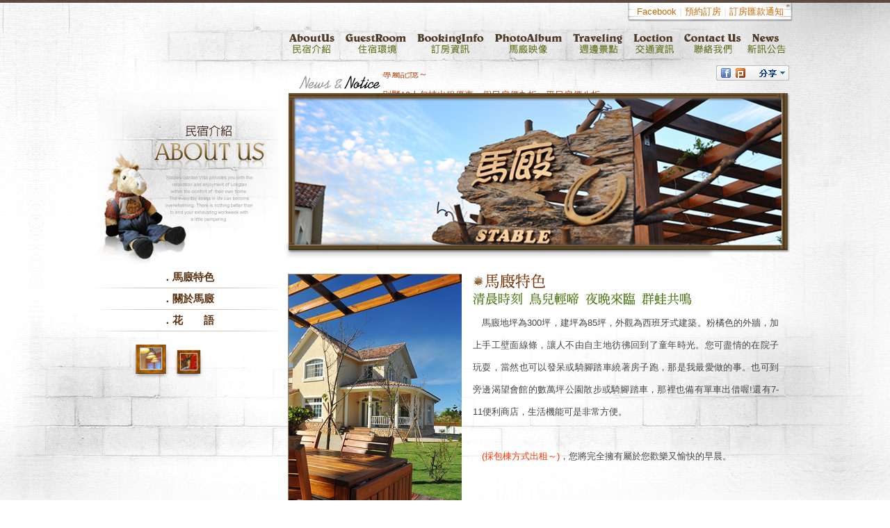

--- FILE ---
content_type: text/html; charset=utf-8
request_url: http://stables.tw/profile/index.php
body_size: 7241
content:
<!DOCTYPE html PUBLIC "-//W3C//DTD XHTML 1.0 Transitional//EN" "http://www.w3.org/TR/xhtml1/DTD/xhtml1-transitional.dtd">
<html xmlns="http://www.w3.org/1999/xhtml">
<head>
<meta http-equiv="Content-Type" content="text/html; charset=utf-8" />
<title>民宿介紹
馬廄民宿</title>
<meta http-equiv="Content-Language" content="zh-tw"/>
<meta http-equiv="Content-Script-Type"  content="text/javascript"/>
<meta name="keywords" content="馬廄民宿,龍潭民宿,石門水庫民宿"/>
<meta name="robots" content="index,follow"/>
<meta name="revisit-after" content="3 days"/>
<script src="../database/function/jquery-1.4.2.min.js"></script>
<script src="../database/function/ui/jquery.blockUI.js"></script>
<!-- 日期部分的UI //-->
<link type="text/css" href="../database/function/ui/themes/base/jquery.ui.all.css" rel="stylesheet" />
<script type="text/javascript" src="../database/function/ui/ui/jquery.ui.core.js"></script>
<script type="text/javascript" src="../database/function/ui/ui/jquery.ui.widget.js"></script>
<script type="text/javascript" src="../database/function/ui/ui/jquery.ui.datepicker.js"></script>
<script type="text/javascript" src="../database/function/ui/ui/i18n/jquery.ui.datepicker-zh-TW.js"></script>
 <!-- 日期部分的UI  end //-->   
<!-- 圖片輪播的UI //-->
<script type="text/javascript" src="../database/function/ui/jquery.cycle.all.min.js"></script>
 <!-- 圖片輪播UI  end //-->
<!-- 圖片輪播的UI //-->
<script type="text/javascript" src="../database/function/ui/jquery.marquee.js"></script>
 <!-- 圖片輪播UI  end //-->   

<SCRIPT language=JavaScript src="../database/function/ui/jquery.form.js"></SCRIPT> 
<SCRIPT language=JavaScript src="../database/function/ajax_function.js"></SCRIPT> 
<link href="../database/function/calendar/sel.css" rel="stylesheet" type="text/css">
<link href="../database/function/calendar/calendar-brown.css" rel="stylesheet" type="text/css">
<SCRIPT language=JavaScript src="../database/function/calendar/calendar.js"></SCRIPT> 
<SCRIPT language=JavaScript src="../database/function/calendar/wcalendar.js"></SCRIPT> 
<SCRIPT language=JavaScript src="../database/function/calendar/calendar-en.js"></SCRIPT>
<script language="JavaScript" src="../database/function/script.js"></script>
<script language="JavaScript" src="../database/function/ui/jquery.jqplugin.1.0.2.js"></script>
<script language="javascript">
function open_layer_detail(div_name,width,height){
	if(width==''){
		width=0;
	}
	if(height==''){
		height=0;
	}
	$.blockUI({
	message:$('#'+div_name),
		css:{ 
		cursor:'default',
		width: width + 'px',
		height:height+ 'px',
		padding:'0px',
		top:($(window).height()-height)/2 + 'px',
		left:($(window).width()-width)/2 + 'px'
		}
	});		
}
function close_layer_detail(){
	$.unblockUI();
}
function close_top_layer_detail(){
	top.$.unblockUI();
}
</script>

<script language="javascript">
function wirte_iframe(){
	$('#iframe_string').html("<iframe height='0' name='rundata_action' frameborder='0' scrolling='no' width='0' style='display:none' src='../database/function/ok_html.php' title='程式資料處理的位置'></iframe>");
}
</script>
<span id="iframe_string"></span>
<div id="waiting" style="position:absolute; left:0px; top:200px; width:100%; height:80px; z-index:999999;  display: none;">
  <table width="100%" border="0" cellspacing="0" cellpadding="0">
    <tr>
      <td align="center"><img src="../database/function/wait.gif" width="300" height="80" /></td>
    </tr>
  </table>
</div>
<div id="waiting_type" style="display: none;" onClick="close_layer_detail()">
<img src="../database/function/wait.gif" width="300" height="80" />
</div>


<script src="../Scripts/AC_RunActiveContent.js" type="text/javascript"></script>

<script src="../Scripts/jquery.pngFix.pack.js" type="text/javascript"></script>

<script type="text/javascript"> 

    $(document).ready(function(){ 

        $(document).pngFix(); 

    }); 

</script>

<script src="../Scripts/linkFader.jquery.js" type="text/javascript"></script>

<SCRIPT src="../Scripts/SprySlidingPanels/SprySlidingPanels.js" type="text/javascript"></SCRIPT>

<link href="../Scripts/SprySlidingPanels/SprySlidingPanels.css" rel="stylesheet" type="text/css" />

<link type="text/css" media="screen" rel="stylesheet" href="../database/Scripts/colorbox/colorbox.css" />

<script type="text/javascript" src="../database/Scripts/colorbox/jquery.colorbox.js"></script>

<script type="text/javascript">

			$(document).ready(function(){

				$(".openpic").colorbox();

				$(".openmovie").colorbox({iframe:true, innerWidth:480, innerHeight:390});

				$(".openlayer").colorbox({iframe:true, innerWidth:820, innerHeight:600});

				$(".productslayer").colorbox({iframe:true, innerWidth:650, innerHeight:400});

				$(".pricelayer").colorbox({iframe:true, innerWidth:800, innerHeight:400});

				$(".roomlayer").colorbox({iframe:true, innerWidth:1000, innerHeight:400});	

				$(".travellayer").colorbox({iframe:true, innerWidth:890, innerHeight:380});				

			});

</script>

<link href="../css/master.css" rel="stylesheet" type="text/css" />

<link href="../css/home.css" rel="stylesheet" type="text/css" />

<link href="../css/profile.css" rel="stylesheet" type="text/css" />

<link href="../css/travel.css" rel="stylesheet" type="text/css" />

<link href="../css/location.css" rel="stylesheet" type="text/css" />

<link href="../database/news/news.css" rel="stylesheet" type="text/css" />

<link href="../database/room/room.css" rel="stylesheet" type="text/css" />

<link href="../database/booking/booking.css" rel="stylesheet" type="text/css" />

<link href="../database/photo/photo.css" rel="stylesheet" type="text/css" />



<link href="../database/contact/contact.css" rel="stylesheet" type="text/css" />
<script type="text/javascript" src="../Scripts/jquery.printElement.min.js">
    </script>
<script type="text/javascript">
       $(document).ready(function() {
         $("#simplePrint").click(function() {
             printElem({});
         });
         
     });
 function printElem(options){
     $('#toPrint').printElement(options);
 }

    </script>
	
	<script src="../database/Scripts/slider_menu.js" type="text/javascript"></script>
  <script type="text/javascript">
	$(document).ready(function () {	
		$('#nav-share li').hover(
			function () {
				//show its submenu
				$('ul', this).slideDown(100);
			}, 
			function () {
				//hide its submenu
				$('ul', this).slideUp(100);			
			}
		);
	});
  </script>
  
<!--google analytics-->
<script>
  (function(i,s,o,g,r,a,m){i['GoogleAnalyticsObject']=r;i[r]=i[r]||function(){
  (i[r].q=i[r].q||[]).push(arguments)},i[r].l=1*new Date();a=s.createElement(o),
  m=s.getElementsByTagName(o)[0];a.async=1;a.src=g;m.parentNode.insertBefore(a,m)
  })(window,document,'script','//www.google-analytics.com/analytics.js','ga');

  ga('create', 'UA-9252206-60', 'stables.tw');
  ga('send', 'pageview');

</script>

</head>



<body>


<div class="bg">

<div class="warp">



<div class="header">



<ul class="logo">

<script type="text/javascript">

AC_FL_RunContent( 'codebase','http://download.macromedia.com/pub/shockwave/cabs/flash/swflash.cab#version=7,0,19,0','width','265','height','100','src','../images/logo','quality','high','pluginspage','http://www.macromedia.com/go/getflashplayer','wmode','transparent','movie','../images/logo' ); //end AC code

</script>

<noscript>

<object classid="clsid:D27CDB6E-AE6D-11cf-96B8-444553540000" codebase="http://download.macromedia.com/pub/shockwave/cabs/flash/swflash.cab#version=7,0,19,0" width="265" height="100">

<param name="movie" value="../images/logo.swf" />

<param name="quality" value="high" />

<param name="wmode" value="opaque" />

<param name="wmode" value="transparent" />

<embed src="../images/logo.swf" width="265" height="100" quality="high" pluginspage="http://www.macromedia.com/go/getflashplayer" type="application/x-shockwave-flash" wmode="transparent"></embed>

</object>

</noscript>

</ul>

<!--logo-->

<div class="right">

<ul class="submenu"><ol><dd><a class="facebook" href="http://zh-tw.facebook.com/pages/%E9%A6%AC%E5%BB%84%E5%BA%AD%E5%9C%92%E6%B0%91%E5%AE%BF/309865962377364" target="_blank">Facebook</a>｜<!--
<script type="text/javascript"> 
　$(document).ready(function(){
　$(".onlinebooking").colorbox({iframe:true, innerWidth:690, innerHeight:430});
});
</script><a class="onlinebooking" href="http://booking.goiigo.com/bookingfree/index.php?index_id=423">空房查詢</a>｜
--><a href="../booking/booking-reservation.php">預約訂房</a>｜<a href="../booking/booking-pay.php">訂房匯款通知</a>
</dd></ol></ul><!--submenu-->

<ul class="menu">

<a href="../profile/index.php" class="profile linkFader">民宿介紹</a>

<a href="../room/index.php" class="room linkFader">住宿環境</a>

<a href="../booking/index.php" class="booking linkFader">訂房資訊</a>

<a href="../photo/index.php" class="photo linkFader">馬廄映像</a>

<a href="../travel/index.php" class="travel linkFader">週邊景點</a>

<a href="../location/index.php" class="location linkFader">交通資訊</a>

<a href="../contact/index.php" class="contact linkFader">聯絡我們</a>

<a href="../news/index.php" class="news linkFader">新訊公告</a></ul><!--menu-->

</div><!--right-->

</div><!--header-->



<div class="newsbarbox">
<style type="text/css">
	div#abgne_marquee_2 {
		position: relative;
		overflow: hidden;	/* 超出範圍的部份要隱藏 */
		width: 100%;
		height: 30px;
	}
	div#abgne_marquee_2 ul, div#abgne_marquee_2 li {
		margin: 0;
		padding: 0;
		list-style: none;
	}
	div#abgne_marquee_2 ul {
		position: absolute;
	}
	div#abgne_marquee_2 ul li a {
		display: block;
		overflow: hidden;
		height: 30px;
		padding-left: 0px;
	}
</style>
<script type="text/javascript">
	$(function(){
		// 先取得 div#abgne_marquee_2 ul
		// 接著把 ul 中的 li 項目再重覆加入 ul 中(等於有兩組內容)
		// 再來取得 div#abgne_marquee_2 的高來決定每次跑馬燈移動的距離
		// 設定跑馬燈移動的速度及輪播的速度
		var $marqueeUl = $('div#abgne_marquee_2 ul'),
			$marqueeli = $marqueeUl.append($marqueeUl.html()).children(),
			_height = $('div#abgne_marquee_2').height() * -1,
			scrollSpeed = 600,
			timer,
			speed = 3000 + scrollSpeed;
		
		// 幫左邊 $marqueeli 加上 hover 事件
		// 當滑鼠移入時停止計時器；反之則啟動
		$marqueeli.hover(function(){
			clearTimeout(timer);
		}, function(){
			timer = setTimeout(showad, speed);
		});
		
		// 控制跑馬燈移動的處理函式
		function showad(){
			var _now = $marqueeUl.position().top / _height;
			_now = (_now + 1) % $marqueeli.length;
			
			// $marqueeUl 移動
			$marqueeUl.animate({
				top: _now * _height
			}, scrollSpeed, function(){
				// 如果已經移動到第二組時...則馬上把 top 設 0 來回到第一組
				// 藉此產生不間斷的輪播
				if(_now == $marqueeli.length / 2){
					$marqueeUl.css('top', 0);
				}
			});
			
			// 再啟動計時器
			timer = setTimeout(showad, speed);
		}
		
		// 啟動計時器
		timer = setTimeout(showad, speed);

		$('a').focus(function(){
			this.blur();
		});
	});
</script>

<div class="news-horse2">


	<div id="abgne_marquee_2">
	<ul>
	<li><a >專屬記憶～</a></li>
	<li><a >別墅10人包棟出租優惠～假日房價九折～平日房價八折～</a></li>
	<li><a >即日起～包棟人數增加為10人喔☺️</a></li>
	<li><a  href="../news/ins.php?index_id=23&index_m_id=0" class="spic" >感謝拍攝～</a></li>
	<li><a  href="../news/ins.php?index_id=23&index_m_id=0" class="spic" >馬廄民宿獲得金牌好棧</a></li>
	<li><a  href="../news/ins.php?index_id=23&index_m_id=0" class="spic" >恭喜穫得桃園好棧獎牌～</a></li>
	<li><a  href="../news/ins.php?index_id=23&index_m_id=0" class="spic" >感謝LINE TV同樂會拍攝～</a></li>
	<li><a  href="../news/ins.php?index_id=23&index_m_id=0" class="spic" >便利民宿～</a></li>
	<li><a  href="../news/ins.php?index_id=23&index_m_id=0" class="spic" >行程推薦</a></li>
	<li><a  href="../news/ins.php?index_id=9&index_m_id=0" class="spic" >行程建議-知性健走路線</a></li>
	</ul>
	</div><!--abgne_marquee_2-->
</div><!--news-horse2-->

<div><ul id="nav-share">
<li><a href="#"><img src="../database/images/share/but-share.gif" alt="Share．．．" width="105" height="22"/></a>
<ul style="display: none;">
<li class="top"><img src="../database/images/share/share-bg-top.gif" width="105" height="6" /></li>




<li><a href="javascript: void(window.open('http://www.facebook.com/share.php?u='.concat(encodeURIComponent(location.href)) ));">Facebook</a></li>

<li><a href="javascript: void(window.open('http://www.plurk.com/?qualifier=shares&status=' .concat(encodeURIComponent(location.href)) .concat(' ') .concat('&#40;') .concat(encodeURIComponent(document.title)) .concat('&#41;')));">Plurk</a></li>
<li><a href="javascript: void(window.open('http://twitter.com/home/?status='.concat(encodeURIComponent(document.title)) .concat(' ') .concat(encodeURIComponent(location.href))));">Twitter</a></li>
<li class="down"><img src="../database/images/share/share-bg-down.gif" width="105" height="6" /></li>
</ul>
<div class="clear"></div>
</li>
</ul><!--nav-share--></div>

</div><!--newsbarbox-->



<div class="mainbox">

<div class="sidebar">
<script type=text/javascript src="../Scripts/jquery.gallery-profile.js"></script>
<link href="../Scripts/jquery.gallery-profile.css" rel="stylesheet" type="text/css" />
<script type=text/javascript>
$(document).ready(function(){
  $('#profile-gallery').gallery({
    interval: 5500,
    height: '400px',
    width: '250px'
    //toggleBar: false
  });
});
</script>

<div class="titleword"><img src="images/titleword.jpg" width="260" height="250" /></div><!--titleword-->
<ul class="list">
<li><a href="#" onclick="sp1.showPanel('ex1_p1'); return false;">．馬廄特色</a></li>
<li><a href="#" onclick="sp1.showPanel('ex1_p2'); return false;">．關於馬廄</a></li>
<li><a href="#" onclick="sp1.showPanel('ex1_p3'); return false;">．花　　語</a></li>
</ul><!--list-->
<div class="titleword"><img src="images/dight.png" width="260" height="120" /></div><!--titleword-->
</div><!--sidebar-->

<div class="insmain">
<description>
<div class="profile-toppic"><img src="images/toppic.jpg" width="740" height="250" /></div><!--profile-toppic-->

<DIV class=SlidingPanels id=profilebox tabIndex=0>
<DIV class=SlidingPanelsContentGroup>

<DIV class="SlidingPanelsContent" id=ex1_p1>
<div class="profilebox01">
<div class="left">

<div id=profile-gallery class=gallery>
<ul class=galleryBar>
	<li><a href="images/pic01-1.jpg"><img src="images/spic01-1.jpg" border="0"></a></li>
	<li><a href="images/pic01-2.jpg"><img src="images/spic01-2.jpg" border="0"></a></li>
	<li><a href="images/pic01-3.jpg"><img src="images/spic01-3.jpg" border="0"></a></li>
	<li><a href="images/pic01-4.jpg"><img src="images/spic01-4.jpg" border="0"></a></li>
</ul></div><!--profilegallery-->
</div><!--left-->
<div class="right">
<img src="images/title01.gif" width="320" height="60" /><br />
　馬廄地坪為300坪，建坪為85坪，外觀為西班牙式建築。粉橘色的外牆，加上手工壁面線條，讓人不由自主地彷彿回到了童年時光。您可盡情的在院子玩耍，當然也可以發呆或騎腳踏車繞著房子跑，那是我最愛做的事。也可到旁邊渴望會館的數萬坪公園散步或騎腳踏車，那裡也備有單車出借喔!還有7-11便利商店，生活機能可是非常方便。<br /><br />

　<font color="#FF3300">(採包棟方式出租～)</font>，您將完全擁有屬於您歡樂又愉快的早晨。
</div>
<!--right-->
<br/><br/>

     <img src="images/picimg01.jpg" ><br/><br/>

     <img src="images/picimg02.jpg">

</div><!--profilebox01-->
</DIV><!--ex1_p1-->

<DIV class="SlidingPanelsContent" id=ex1_p2>
<div class="profilebox02"><img src="images/pic02-1.png" width="270" height="250" align="left" /><img src="images/title02.gif" width="110" height="40" /><br />
　小時候媽媽帶我去遊樂園玩，我的目光卻只會被旋轉木馬給吸住!!接著就定格了~它那優雅的動作配上悅耳的音樂，讓我仿彿到了另一個空間而目不轉睛，心想希望長大了以後，希望有一天能在草園上奔馳著，長大後，腦海裡始終忘不了那動人的畫面。直到有一天開著車，在車上聽到了廣播說著三天兩夜騎馬之旅，我心底那漸漸被遺忘，又不切實際的畫面又被換起，終於在最後沒人願意陪我去的情況下，我鼓足了勇氣，就開始學習嚮往已久的馬術了。<br /><br /><img src="images/pic02-2.png" width="285" height="230" align="right" /><br />


　很幸運的在第六年，牠出現了，去德國遇見了一匹小母馬，牠的名字叫Cleopatra，就在我試馬被摔的很害怕又沒信心的時候，牠跳起障礙那自信的眼神，是我所沒有的，於是我將牠帶回了台灣，當時牠剛滿六歲，而我也開始思考著，牠老了以後的去處。真傷腦筯~而我也就異想天開地將民宿命名為馬廄了!!只要牠老了，活動力不要太大!!那是有可能的~哈哈~牠真是我甜蜜的負擔啊~</div>
<!--profilebox02-->
</DIV><!--ex1_p2-->

<DIV class="SlidingPanelsContent" id=ex1_p3>
<div class="profilebox03">
<img src="images/title03.gif" width="70" height="40" /><br />
　玫瑰花代表愛情，而櫻花是無與倫比的幸福浪漫，它們在農曆春節前初綻，西洋情人節盛開，搖曳著迎接團聚的家人、久違的朋友、親密的愛人。而那些還在等著綻放的花苞也不寂寞，開心的吸著霧氣與露水，等候伸展嬌艷花瓣，晶瑩剔透的水珠格外迷人；不僅是樹稍上的一抹紅，樹下鮮綠的草地，像是鋪上粉紅地毯，柔柔的、粉粉的，讓人捨不得踩踏。夜晚的馬廄，屋內走動的人影與歡樂的笑聲，永遠是那麼的幸福美好，有著家人相聚的溫暖。<br /><br />

<center><img src="images/pic03.png" width="640" height="230" /></center>
</div><!--profilebox02-->
</DIV><!--ex1_p3-->

</DIV></DIV><!--SlidingPanels-->
<SCRIPT type=text/javascript>
var sp1 = new Spry.Widget.SlidingPanels('profilebox');
</SCRIPT>
</description>
</div><!--insmain-->

</div><!--mainbox-->
</div><!--warp-->
</div><!--bg-->

<div class="footer">
<div class="warp">

<div class="top">
<div><div class="instel"><img src="../images/but-tel.png" width="260" height="130" /></div><!--instel--></div>
<ul class="card"><img src="../images/card-stay.jpg" width="80" height="50" /></ul><!--card-->
<ul class="copyright">龍潭．馬廄庭園民宿 Stables Villa 電話:0988-606896 LINE ID selinastables<br />
桃園縣龍潭區渴望二路125巷72弄13號(渴望會館旁,西班牙式建築風,鄰近小人國,石門水庫,六福村等景點)<br />
<br />
民宿建於2010年❤️目前民宿旁邊陸續多了鄰居</ul><!--copyright--></div><!--top-->

<ul class="design">
<a href="../manage/index.php" class="login" target="_blank">Login</a>

</ul><!--design-->
</div><!--warp-->
</div><!--footer-->

</body>
</html>

--- FILE ---
content_type: text/css
request_url: http://stables.tw/database/function/calendar/calendar-brown.css
body_size: 809
content:
@charset "utf-8";
DIV.calendar {
	POSITION: relative
}
.calendar {
	BORDER-RIGHT: #655 1px solid; BORDER-TOP: #655 1px solid; FONT-SIZE: 11px; BACKGROUND: #ffd; BORDER-LEFT: #655 1px solid; CURSOR: default; COLOR: #000; BORDER-BOTTOM: #655 1px solid; FONT-FAMILY: tahoma,verdana,sans-serif
}
.calendar TABLE {
	BORDER-RIGHT: #655 1px solid; BORDER-TOP: #655 1px solid; FONT-SIZE: 11px; BACKGROUND: #ffd; BORDER-LEFT: #655 1px solid; CURSOR: default; COLOR: #000; BORDER-BOTTOM: #655 1px solid; FONT-FAMILY: tahoma,verdana,sans-serif
}
.calendar .button {
	PADDING-RIGHT: 2px; PADDING-LEFT: 2px; PADDING-BOTTOM: 2px; PADDING-TOP: 2px; TEXT-ALIGN: center
}
.calendar THEAD .title {
	PADDING-RIGHT: 2px; PADDING-LEFT: 2px; FONT-WEIGHT: bold; BACKGROUND: #654; PADDING-BOTTOM: 2px; COLOR: #fed; PADDING-TOP: 2px; TEXT-ALIGN: center
}
.calendar THEAD .headrow {
	BACKGROUND: #edc; COLOR: #000
}
.calendar THEAD .name {
	PADDING-RIGHT: 2px; PADDING-LEFT: 2px; PADDING-BOTTOM: 2px; COLOR: #000; PADDING-TOP: 2px; BORDER-BOTTOM: #655 1px solid; TEXT-ALIGN: center
}
.calendar THEAD .weekend {
	COLOR: #f00
}
.calendar THEAD .hilite {
	BORDER-RIGHT: #f40 1px solid; PADDING-RIGHT: 1px; BORDER-TOP: #f40 1px solid; PADDING-LEFT: 1px; BACKGROUND: #faa; PADDING-BOTTOM: 1px; BORDER-LEFT: #f40 1px solid; COLOR: #000; PADDING-TOP: 1px; BORDER-BOTTOM: #f40 1px solid
}
.calendar THEAD .active {
	PADDING-RIGHT: 0px; PADDING-LEFT: 2px; BACKGROUND: #c77; PADDING-BOTTOM: 0px; PADDING-TOP: 2px
}
.calendar THEAD .daynames {
	BACKGROUND: #fed
}
.calendar TBODY .day {
	PADDING-RIGHT: 4px; PADDING-LEFT: 2px; PADDING-BOTTOM: 2px; WIDTH: 2em; PADDING-TOP: 2px; TEXT-ALIGN: right
}
.calendar TABLE .wn {
	BORDER-RIGHT: #000 1px solid; PADDING-RIGHT: 3px; PADDING-LEFT: 2px; BACKGROUND: #fed; PADDING-BOTTOM: 2px; PADDING-TOP: 2px
}
.calendar TBODY .rowhilite TD {
	BACKGROUND: #ddf
}
.calendar TBODY .rowhilite TD.wn {
	BACKGROUND: #efe
}
.calendar TBODY TD.hilite {
	BORDER-RIGHT: #bbb 1px solid; PADDING-RIGHT: 3px; BORDER-TOP: #bbb 1px solid; PADDING-LEFT: 1px; BACKGROUND: #ffe; PADDING-BOTTOM: 1px; BORDER-LEFT: #bbb 1px solid; PADDING-TOP: 1px; BORDER-BOTTOM: #bbb 1px solid
}
.calendar TBODY TD.active {
	PADDING-RIGHT: 2px; PADDING-LEFT: 2px; BACKGROUND: #ddc; PADDING-BOTTOM: 0px; PADDING-TOP: 2px
}
.calendar TBODY TD.selected {
	BORDER-RIGHT: #000 1px solid; PADDING-RIGHT: 3px; BORDER-TOP: #000 1px solid; PADDING-LEFT: 1px; FONT-WEIGHT: bold; BACKGROUND: #fea; PADDING-BOTTOM: 1px; BORDER-LEFT: #000 1px solid; PADDING-TOP: 1px; BORDER-BOTTOM: #000 1px solid
}
.calendar TBODY TD.weekend {
	COLOR: #f00
}
.calendar TBODY TD.today {
	FONT-WEIGHT: bold
}
.calendar TBODY .disabled {
	COLOR: #999
}
.calendar TBODY .emptycell {
	VISIBILITY: hidden
}
.calendar TBODY .emptyrow {
	DISPLAY: none
}
.calendar TFOOT .footrow {
	BACKGROUND: #988; COLOR: #000; TEXT-ALIGN: center
}
.calendar TFOOT .ttip {
	BORDER-TOP: #655 1px solid; BACKGROUND: #dcb; COLOR: #840
}
.calendar TFOOT .hilite {
	BORDER-RIGHT: #f40 1px solid; PADDING-RIGHT: 1px; BORDER-TOP: #f40 1px solid; PADDING-LEFT: 1px; BACKGROUND: #faa; PADDING-BOTTOM: 1px; BORDER-LEFT: #f40 1px solid; PADDING-TOP: 1px; BORDER-BOTTOM: #f40 1px solid
}
.calendar TFOOT .active {
	PADDING-RIGHT: 0px; PADDING-LEFT: 2px; BACKGROUND: #c77; PADDING-BOTTOM: 0px; PADDING-TOP: 2px
}
.combo {
	BORDER-RIGHT: #655 1px solid; BORDER-TOP: #655 1px solid; DISPLAY: none; FONT-SIZE: smaller; BACKGROUND: #ffe; LEFT: 0px; BORDER-LEFT: #655 1px solid; WIDTH: 5.6em; CURSOR: default; COLOR: #000; BORDER-BOTTOM: #655 1px solid; POSITION: absolute; TOP: 0px
}
.combo .label {
	WIDTH: 100%; TEXT-ALIGN: center
}
.combo .hilite {
	BACKGROUND: #fc8
}
.combo .active {
	BORDER-TOP: #a64 1px solid; FONT-WEIGHT: bold; BACKGROUND: #fee; BORDER-BOTTOM: #a64 1px solid
}


--- FILE ---
content_type: text/css
request_url: http://stables.tw/Scripts/SprySlidingPanels/SprySlidingPanels.css
body_size: 362
content:
.SlidingPanels {
	WIDTH: 100%;
	BORDER-TOP-STYLE: none;
	BORDER-RIGHT-STYLE: none;
	BORDER-LEFT-STYLE: none;
	POSITION: relative;
	BORDER-BOTTOM-STYLE: none;
	padding: 0px;
	overflow: hidden;
}
.SlidingPanelsContentGroup {
	PADDING-RIGHT: 0px; PADDING-LEFT: 0px; PADDING-BOTTOM: 0px; MARGIN: 0px; WIDTH: 100%; BORDER-TOP-STYLE: none; PADDING-TOP: 0px; BORDER-RIGHT-STYLE: none; BORDER-LEFT-STYLE: none; POSITION: relative; BORDER-BOTTOM-STYLE: none
}
.SlidingPanelsContent {
	MARGIN: 0px;
	OVERFLOW: hidden;
	BORDER-TOP-STYLE: none;
	BORDER-RIGHT-STYLE: none;
	BORDER-LEFT-STYLE: none;
	BORDER-BOTTOM-STYLE: none;
	padding: 0px;
}
.SlidingPanelsAnimating * {
	OVERFLOW: hidden! important
}
.SlidingPanelsCurrentPanel {
	
}
.SlidingPanelsFocused {
	
}


--- FILE ---
content_type: text/css
request_url: http://stables.tw/database/Scripts/colorbox/colorbox.css
body_size: 925
content:
/*


    ColorBox Core Style


    The following rules are the styles that are consistant between themes.


    Avoid changing this area to maintain compatability with future versions of ColorBox.


*/


#colorbox, #cboxOverlay, #cboxWrapper{position:absolute; top:0; left:0; z-index:9999; overflow:hidden;}


#cboxOverlay{position:fixed; width:100%; height:100%;}


#cboxMiddleLeft, #cboxBottomLeft{clear:left;}


#cboxContent{position:relative;}


#cboxLoadedContent{overflow:auto;}


#cboxLoadedContent iframe{display:block; width:100%; height:100%; border:0;}


#cboxTitle{margin:0;}


#cboxLoadingOverlay, #cboxLoadingGraphic{position:absolute; top:0; left:0; width:100%;}


#cboxPrevious, #cboxNext, #cboxClose, #cboxSlideshow{cursor:pointer;}





/* 


    ColorBox example user style


    The following rules are ordered and tabbed in a way that represents the


    order/nesting of the generated HTML, so that the structure easier to understand.


*/



#cboxOverlay{
	background-color: #000000;
}





#colorbox{}


    #cboxContent{margin-top:20px;}


        #cboxLoadedContent{background:#000; padding:5px;}


        #cboxTitle{
	position:absolute;
	top:-20px;
	left:0;
	color:#ccc;
	font-family: Verdana, Arial, Helvetica, sans-serif;
	font-size: 10pt;
}


        #cboxCurrent{position:absolute; top:-20px; right:0px; color:#ccc;}


        #cboxSlideshow{position:absolute; top:-20px; right:90px; color:#fff;}


        #cboxPrevious{


	position:absolute;


	top:50%;


	left:5px;


	margin-top:-32px;


	width:28px;


	height:65px;


	text-indent:-9999px;


	background-image: url(controls.png);


	background-repeat: no-repeat;


	background-position: left top;


}


        #cboxPrevious.hover{background-position:bottom left;}


        #cboxNext{position:absolute; top:50%; right:5px; margin-top:-32px; background:url(controls.png) top right no-repeat; width:28px; height:65px; text-indent:-9999px;}



        #cboxNext.hover{background-position:bottom right;}


        #cboxLoadingOverlay{background:#000;}


        #cboxLoadingGraphic{background:url(loading.gif) center center no-repeat;}


        #cboxClose{
	position:absolute;
	top:-19px;
	right:5px;
	display:block;
	width:38px;
	height:19px;
	text-indent:-9999px;
	background-image: url(controls.png);
	background-repeat: no-repeat;
	background-position: center top;
}


        #cboxClose.hover{background-position:center bottom;}


--- FILE ---
content_type: text/css
request_url: http://stables.tw/css/master.css
body_size: 1321
content:
body,html {

	background-color:#fff;

	background-repeat: repeat-x;

	padding: 0px;

	margin: 0px;

}

*{

	margin: 0px;

	padding: 0px;

}

img{

	border: 0px;

}

p{

	margin: 0px;

	padding: 0px;

}

.clearAll {

	*display:inline;

	clear: both;

	height: 0px;

	overflow: hidden;

	display: block;

}

h1.importantWord{
	position: absolute;
	left: -10000px;
	width: 1px;
	height: 1px;
	top:auto;
	overflow: hidden;
	}
.bg {

	background-image: url(../images/bg.jpg);

	background-repeat: repeat-x;

	background-position: center top;

	display: block;

	float: left;

	width: 100%;

	position: relative;

	background-color: #FEFEFE;

	padding-top: 4px;

}

.warp{

	width: 1000px;

	margin-right: auto;

	margin-left: auto;

}

.footer{

	background-color: #756556;

	display: block;

	float: left;

	width: 100%;

	position: relative;

	background-image: url(../images/fbg.jpg);

	background-repeat: repeat-x;

	background-position: center top;

	height: 300px;

}

.header{

	display: block;

	margin: 0px;

	padding: 0px;

	float: left;

	height: 100px;

	width: 1000px;

	position: relative;

}

.header ul.logo{

	display: block;

	margin: 0px;

	padding: 0px;

	float: left;

	height: 100px;

	width: 265px;

	list-style-position: inside;

	list-style-image: none;

	list-style-type: none;

	position: relative;

}

.header div.right{

	display: block;

	margin: 0px;

	padding: 0px;

	float: left;

	width: 735px;

	position: relative;

}

.header div.right ul.submenu{

	display: block;

	margin: 0px;

	float: left;

	width: 735px;

	position: relative;

	text-align: right;

	padding-top: 0px;

	padding-right: 0px;

	padding-left: 0px;

	padding-bottom: 7px;

}

.header div.right ul.submenu ol{

	display: block;

	margin: 0px;

	padding: 0px;

	float: right;

	position: relative;

	background-image: url(../images/topbar-b.gif);

	background-repeat: no-repeat;

	background-position: right top;

	list-style-position: inside;

	list-style-image: none;

	list-style-type: none;

}

.header div.right ul.submenu ol dd{

	display: block;

	margin: 0px;

	float: right;

	position: relative;

	font-family: Verdana, Arial, Helvetica, sans-serif;

	font-size: 9pt;

	line-height: 25px;

	font-weight: normal;

	color: #C9C9C9;

	background-image: url(../images/topbar-a.gif);

	background-repeat: no-repeat;

	background-position: left top;

	height: 30px;

	padding-top: 0px;

	padding-right: 13px;

	padding-bottom: 0px;

	padding-left: 13px;

}

.header div.right ul.submenu ol dd a{

	font-weight: normal;

	color: #C36805;

	text-decoration: none;

	font-family: Verdana, Arial, Helvetica, sans-serif;

	font-size: 10pt;

}

.header div.right ul.submenu ol dd a:hover{

	font-weight: normal;

	color: #158C18;

	text-decoration: underline;

}



.header div.right ul.menu{

	display: block;

	margin: 0px;

	padding: 0px;

	float: left;

	width: 735px;

	list-style-position: inside;

	list-style-image: none;

	list-style-type: none;

	position: relative;

}

.header div.right ul.menu a{

	display: block;

	margin: 0px;

	padding: 0px;

	float: left;

	height: 45px;

	position: relative;

	text-indent: -10000px;

}

.header div.right ul.menu a.profile{

	background-repeat: no-repeat;

	background-position: left top;

	display: block;

	float: left;

	position: relative;

	background-image: url(../images/menu/menu01.gif);

	margin: 0px;

	padding: 0px;

	width: 85px;

	list-style-position: inside;

	list-style-image: none;

	list-style-type: none;

	height: 45px;

	overflow: hidden;

}

.header div.right ul.menu a.room{

	background-repeat: no-repeat;

	background-position: left top;

	display: block;

	float: left;

	position: relative;

	background-image: url(../images/menu/menu02.gif);

	margin: 0px;

	padding: 0px;

	width: 102px;

	list-style-position: inside;

	list-style-image: none;

	list-style-type: none;

	height: 45px;

	overflow: hidden;

}

.header div.right ul.menu a.booking{

	background-repeat: no-repeat;

	background-position: left top;

	display: block;

	float: left;

	position: relative;

	background-image: url(../images/menu/menu03.gif);

	margin: 0px;

	padding: 0px;

	width: 112px;

	list-style-position: inside;

	list-style-image: none;

	list-style-type: none;

	height: 45px;

	overflow: hidden;

}

.header div.right ul.menu a.photo{

	background-repeat: no-repeat;

	background-position: left top;

	display: block;

	float: left;

	position: relative;

	background-image: url(../images/menu/menu04.gif);

	margin: 0px;

	padding: 0px;

	width: 112px;

	list-style-position: inside;

	list-style-image: none;

	list-style-type: none;

	height: 45px;

	overflow: hidden;

}

.header div.right ul.menu a.travel{

	background-repeat: no-repeat;

	background-position: left top;

	display: block;

	float: left;

	position: relative;

	background-image: url(../images/menu/menu05.gif);

	margin: 0px;

	padding: 0px;

	width: 88px;

	list-style-position: inside;

	list-style-image: none;

	list-style-type: none;

	height: 45px;

	overflow: hidden;

}

.header div.right ul.menu a.location{

	background-repeat: no-repeat;

	background-position: left top;

	display: block;

	float: left;

	position: relative;

	background-image: url(../images/menu/menu06.gif);

	margin: 0px;

	padding: 0px;

	width: 72px;

	list-style-position: inside;

	list-style-image: none;

	list-style-type: none;

	height: 45px;

	overflow: hidden;

}

.header div.right ul.menu a.contact{

	background-repeat: no-repeat;

	background-position: left top;

	display: block;

	float: left;

	position: relative;

	background-image: url(../images/menu/menu07.gif);

	margin: 0px;

	padding: 0px;

	width: 94px;

	list-style-position: inside;

	list-style-image: none;

	list-style-type: none;

	height: 45px;

	overflow: hidden;

}

.header div.right ul.menu a.news{

	background-repeat: no-repeat;

	background-position: left top;

	display: block;

	float: left;

	position: relative;

	background-image: url(../images/menu/menu08.gif);

	margin: 0px;

	padding: 0px;

	width: 65px;

	list-style-position: inside;

	list-style-image: none;

	list-style-type: none;

	height: 45px;

	overflow: hidden;

}

.header div.right ul.menu a:hover{

	background-position: left bottom;

}

.footer div.top{

	display: block;

	margin: 0px;

	float: left;

	width: 1000px;

	position: relative;

	padding-top: 8px;

	padding-right: 0px;

	padding-bottom: 0px;

	padding-left: 0px;

}

.footer div.top ul.card{

	display: block;

	margin: 0px;

	float: left;

	width: 80px;

	padding-top: 0px;

	padding-right: 0px;

	padding-bottom: 0px;

	padding-left: 180px;

	list-style-position: inside;

	list-style-image: none;

	list-style-type: none;

	position: relative;

}

.footer div.top ul.copyright{

	font-family: Verdana, Arial, Helvetica, sans-serif;

	font-size: 10pt;

	line-height: 18px;

	font-weight: normal;

	color: #DADADA;

	display: block;

	margin: 0px;

	float: left;

	width: 735px;

	list-style-position: inside;

	list-style-image: none;

	list-style-type: none;

	position: relative;

	padding-top: 5px;

	padding-right: 0px;

	padding-bottom: 0px;

	padding-left: 5px;

}

.footer ul.design{

	font-family: Verdana, Arial, Helvetica, sans-serif;

	font-size: 9pt;

	line-height: 20px;

	font-weight: normal;

	color: #AF9987;

	text-align: center;

	display: block;

	margin: 0px;

	float: left;

	width: 150px;

	position: relative;

	padding-top: 0px;

	padding-right: 400px;

	padding-bottom: 0px;

	padding-left: 450px;

	white-space: nowrap;

}

.footer ul.design a.login{

	background-image: url(../images/lock.gif);

	background-repeat: no-repeat;

	background-position: left 3px;

	text-indent: -10000px;

	height: 20px;

	width: 14px;

	overflow: hidden;

	display: block;

	float: left;

	position: relative;

	margin: 0px;

	padding: 0px;

}

.footer ul.design span{

	display: block;

	float: left;

	position: relative;

	margin: 0px;

	padding: 0px;

}

.footer ul.design a{

	color: #AF9987;

	text-decoration: none;

}

.footer ul.design a:hover{

	text-decoration: underline;

}

.footer div.instel{

	display: block;

	margin: 0px;

	padding: 0px;

	float: left;

	width: 260px;

	position: absolute;

	top: -130px;

}

div.mainbox{

	display: block;

	margin: 0px;

	padding: 0px;

	float: left;

	width: 1000px;

	position: relative;

}

div.mainbox div.sidebar{

	display: block;

	margin: 0px;

	padding: 0px;

	float: left;

	width: 260px;

	position: relative;

	overflow: hidden;

}

div.mainbox div.sidebar div.titleword{

	display: block;

	margin: 0px;

	padding: 0px;

	float: left;

	width: 260px;

	position: relative;

}

div.mainbox div.sidebar ul.list{

	display: block;

	margin: 0px;

	padding: 0px;

	float: left;

	width: 260px;

	list-style-position: inside;

	list-style-image: none;

	list-style-type: none;

	position: relative;

}

div.mainbox div.sidebar ul.list li{

	display: block;

	margin: 0px;

	float: left;

	width: 260px;

	list-style-position: inside;

	list-style-image: none;

	list-style-type: none;

	position: relative;

	font-family: Verdana, Arial, Helvetica, sans-serif;

	font-size: 11pt;

	line-height: 30px;

	font-weight: bold;

	color: #5A310E;

	overflow: hidden;

	text-align: center;

	background-image: url(../images/line.gif);

	background-repeat: no-repeat;

	background-position: center bottom;

	padding-top: 0px;

	padding-right: 0px;

	padding-bottom: 1px;

	padding-left: 0px;

}

div.mainbox div.sidebar ul.list li a{

	font-weight: bold;

	color: #5A310E;

	text-decoration: none;

}

div.mainbox div.sidebar ul.list li a:hover{

	color: #CB4B0E;

}

div.mainbox div.insmain{

	display: block;

	margin: 0px;

	padding: 0px;

	float: left;

	width: 740px;

	position: relative;

}

div.newsbarbox{

	display: block;

	float: left;

	height: 30px;

	width: 1000px;

	position: relative;

}



--- FILE ---
content_type: text/css
request_url: http://stables.tw/css/home.css
body_size: 367
content:
.flashpic {
	display: block;
	float: left;
	width: 1000px;
	position: relative;
	z-index: 0;
}
.containerbar{
	display: block;
	margin: 0px;
	float: left;
	width: 1000px;
	position: relative;
	background-image: url(../images/home/dight.jpg);
	background-repeat: no-repeat;
	background-position: right 36px;
	z-index: 2;
	padding-top: 0px;
	padding-right: 0px;
	padding-bottom: 30px;
	padding-left: 0px;
	height: 160px;
}
.containerbar ul.tel{
	display: block;
	margin: 0px;
	float: left;
	width: 340px;
	list-style-position: inside;
	list-style-image: none;
	list-style-type: none;
	position: absolute;
	top: -49px;
	z-index: 1;
	padding-top: 0px;
	padding-right: 15px;
	padding-bottom: 0px;
	padding-left: 0px;
	left: 0px;
}


--- FILE ---
content_type: text/css
request_url: http://stables.tw/css/profile.css
body_size: 511
content:
.SlidingPanelsContent#profilebox {
	WIDTH: 740px;
}
.SlidingPanels#profilebox {
	FLOAT: left;
	width: 720px;
}
#profilebox .SlidingPanelsContentGroup {
	FLOAT: left; WIDTH: 10000px
}
#profilebox .SlidingPanelsContent {
	FLOAT: left;
	width: 740px;
}

.profile-toppic {
	display: block;
	margin: 0px;
	padding: 0px;
	float: left;
	width: 740px;
	position: relative;
}
.profilebox01{
	display: block;
	margin: 0px;
	float: left;
	width: 740px;
	position: relative;
	padding-top: 0px;
	padding-right: 0px;
	padding-bottom: 10px;
	padding-left: 0px;
}
.profilebox01 div.left{
	display: block;
	margin: 0px;
	float: left;
	width: 252px;
	position: relative;
	padding-top: 10px;
	padding-right: 14px;
	padding-bottom: 0px;
	padding-left: 14px;
}
.profilebox01 div.left img{
	border: 1px solid #A59381;
}
.profilebox01 div.left ul.galleryBar li a img{
	border-top-width: 0px;
	border-right-width: 0px;
	border-bottom-width: 0px;
	border-left-width: 0px;
	border-top-style: none;
	border-right-style: none;
	border-bottom-style: none;
	border-left-style: none;
}
.profilebox01 div.right{
	display: block;
	margin: 0px;
	padding: 0px;
	float: left;
	width: 440px;
	position: relative;
	font-family: Verdana, Arial, Helvetica, sans-serif;
	font-size: 10pt;
	line-height: 32px;
	font-weight: normal;
	color: #464646;
	text-align:justify;
	text-justify:inter-ideograph;
}
.profilebox01 div.right img{
	padding-bottom: 5px;
}
.profilebox02{
	display: block;
	margin: 0px;
	float: left;
	width: 720px;
	position: relative;
	padding-top: 0px;
	padding-right: 0px;
	padding-bottom: 10px;
	padding-left: 0px;
	font-family: Verdana, Arial, Helvetica, sans-serif;
	font-size: 10pt;
	line-height: 28px;
	font-weight: normal;
	color: #464646;
	text-align:justify;
	text-justify:inter-ideograph;
}
.profilebox03{
	display: block;
	margin: 0px;
	float: left;
	width: 720px;
	position: relative;
	padding-top: 0px;
	padding-right: 0px;
	padding-bottom: 10px;
	padding-left: 0px;
	font-family: Verdana, Arial, Helvetica, sans-serif;
	font-size: 10pt;
	line-height: 32px;
	font-weight: normal;
	color: #464646;
	text-align:justify;
	text-justify:inter-ideograph;
}


--- FILE ---
content_type: text/css
request_url: http://stables.tw/css/location.css
body_size: 657
content:
.SlidingPanelsContent#locationbox {
	WIDTH: 740px;
}
.SlidingPanels#locationbox {
	FLOAT: left;
	width: 740px;
}
#locationbox .SlidingPanelsContentGroup {
	FLOAT: left; WIDTH: 10000px
}
#locationbox .SlidingPanelsContent {
	FLOAT: left;
	width: 740px;
}


.location-map{
	display: block;
	margin: 0px;
	float: left;
	width: 740px;
	position: relative;
	padding-top: 25px;
	padding-right: 0px;
	padding-bottom: 0px;
	padding-left: 0px;
}
ul.location-explain{
	display: block;
	margin: 0px;
	float: left;
	width: 700px;
	position: relative;
	padding-top: 25px;
	padding-right: 20px;
	padding-bottom: 10px;
	padding-left: 20px;
	list-style-position: inside;
	list-style-image: none;
	list-style-type: none;
}
ul.location-explain h1{
	display: block;
	margin: 0px;
	padding: 0px;
	float: left;
	width: 700px;
	position: relative;
}
ul.location-explain li{
	display: block;
	margin: 0px;
	float: left;
	width: 700px;
	list-style-position: inside;
	list-style-image: none;
	list-style-type: none;
	position: relative;
	padding-top: 0px;
	padding-right: 0px;
	padding-bottom: 15px;
	padding-left: 0px;
}
ul.location-explain li h2{
	font-family: Verdana, Arial, Helvetica, sans-serif;
	font-size: 11pt;
	line-height: 30px;
	font-weight: bold;
	color: #47710B;
	display: block;
	margin: 0px;
	padding: 0px;
	float: left;
	width: 700px;
	border-bottom-width: 1px;
	border-bottom-style: dashed;
	border-bottom-color: #BDBDBD;
	position: relative;
}
ul.location-explain li h3{
	font-family: Verdana, Arial, Helvetica, sans-serif;
	font-size: 10pt;
	line-height: 20px;
	font-weight: normal;
	color: #464646;
	display: block;
	margin: 0px;
	float: left;
	width: 680px;
	padding-top: 10px;
	padding-right: 10px;
	padding-bottom: 0px;
	padding-left: 10px;
	position: relative;
}
ul.location-explain li h3 strong{
	font-family: Arial, Helvetica, sans-serif;
	color: #C36A0B;
}
.location-google{
	display: block;
	margin: 0px;
	float: left;
	width: 700px;
	position: relative;
	padding-top: 25px;
	padding-right: 20px;
	padding-bottom: 0px;
	padding-left: 20px;
}
div.printbut{
	text-align: right;
	display: block;
	margin: 0px;
	padding: 0px;
	float: left;
	width: 740px;
	position: absolute;
	left: 0px;
	top: 30px;
	z-index: 20;
}
div.printbut input{
	font-family: Verdana, Arial, Helvetica, sans-serif;
	font-size: 10pt;
	line-height: 20px;
	line-height: 23px\9;
	font-weight: normal;
	color: #FFFFFF;
	background-color: #665647;
	margin: 0px;
	padding: 0px;
	height: 22px;
	width: 62px;
	border: 1px solid #FFFFFF;
	overflow: hidden;
}


--- FILE ---
content_type: text/css
request_url: http://stables.tw/database/news/news.css
body_size: 2133
content:
.news-horse {

	float: left;

	display: block;

	margin: 0px;

	width: 415px;

	position: relative;

	padding-top: 0px;

	padding-right: 0px;

	padding-bottom: 0px;

	padding-left: 355px;

}

.news-horse h2{

	display: block;

	margin: 0px;

	float: left;

	width: 415px;

	position: relative;

	padding-top: 0px;

	padding-right: 0px;

	padding-bottom: 4px;

	padding-left: 0px;

}

.news-horse ul{

	display: block;

	margin: 0px;

	float: left;

	width: 415px;

	padding-top: 10px;

	padding-right: 0px;

	padding-bottom: 0px;

	padding-left: 0px;

	list-style-position: inside;

	list-style-image: none;

	list-style-type: none;

	position: relative;

}

.news-horse ul li{

	display: block;

	margin: 0px;

	padding: 0px;

	float: left;

	width: 415px;

	list-style-position: inside;

	list-style-image: none;

	list-style-type: none;

	position: relative;

	height: 106px;

}

.news-horse ul li td.img{

	margin: 0px;

	padding: 0px;

	width: 105px;

	vertical-align: top;

}

.news-horse ul li td.img a{

	background-image: url(../../images/home/spic.jpg);

	background-repeat: no-repeat;

	background-position: right center;

	margin: 0px;

	float: left;

	padding-top: 4px;

	padding-right: 10px;

	padding-bottom: 11px;

	padding-left: 5px;

	display: block;

	position: relative;

	height: 90px;

	width: 90px;

}

.news-horse ul li td.img a img{

	height: 90px;

	width: 90px;

	overflow: hidden;

}

.news-horse ul li td.txt{

	width: 305px;

	vertical-align: top;

	padding-top: 5px;

	padding-left: 5px;

}

.news-horse ul li td.txt a{

	display: block;

	margin: 0px;

	padding: 0px;

	float: left;

	width: 305px;

	position: relative;

	font-family: Verdana, Arial, Helvetica, sans-serif;

	font-size: 10pt;

	line-height: 25px;

	font-weight: bold;

	color: #AE410C;

	text-decoration: none;

}

.news-horse ul li td.txt a:hover{

	color: #669900;

	text-decoration: underline;

}

.news-horse ul li td.txt b{

	font-family: Verdana, Arial, Helvetica, sans-serif;

	font-size: 10pt;

	line-height: 20px;

	font-weight: normal;

	color: #545454;

	display: block;

	float: left;

	width: 305px;

	position: relative;

}

.news-horse2{

	background-image: url(../../images/newsicon.gif);

	background-repeat: no-repeat;

	background-position: 260px -5px;

	display: block;

	margin: 0px;

	float: left;

	width: 590px;

	position: relative;

	padding-top: 0px;

	padding-right: 0px;

	padding-bottom: 5px;

	padding-left: 410px;

	height: 30px;

	overflow: hidden;

}

.news-horse2 ul{

	margin: 0px;

	padding: 0px;

	list-style-position: inside;

	list-style-image: none;

	list-style-type: none;

}

.news-horse2 ul li{

	margin: 0px;

	padding: 0px;

	list-style-position: inside;

	list-style-image: none;

	list-style-type: none;

}

.news-horse2 ul li a{

	font-family: Verdana, Arial, Helvetica, sans-serif;

	font-size: 10pt;

	font-weight: normal;

	line-height: 30px;

	line-height: 36px\9;

	color: #AE410C;

	text-decoration: none;

}

.news-horse2 ul li a:hover{

	color: #30851B;

	text-decoration: underline;

}

ul.newslink{

	display: block;

	margin: 0px;

	float: left;

	width: 260px;

	list-style-position: inside;

	list-style-image: none;

	list-style-type: none;

	position: relative;

	padding-top: 0px;

	padding-right: 0px;

	padding-bottom: 130px;

	padding-left: 0px;

}

ul.newslink li{

	display: block;

	margin: 0px;

	float: left;

	width: 260px;

	list-style-position: inside;

	list-style-image: none;

	list-style-type: none;

	position: relative;

	font-family: Verdana, Arial, Helvetica, sans-serif;

	font-size: 11pt;

	line-height: 30px;

	font-weight: bold;

	color: #5A310E;

	overflow: hidden;

	text-align: center;

	background-image: url(../../images/line.gif);

	background-repeat: no-repeat;

	background-position: center bottom;

	padding-top: 0px;

	padding-right: 0px;

	padding-bottom: 1px;

	padding-left: 0px;

}

ul.newslink li a{

	font-weight: bold;

	color: #5A310E;

	text-decoration: none;

}

ul.newslink li a:hover{

	color: #CB4B0E;

}

.news-toplink {

	color: #A0744F;

	display: block;

	margin: 0px;

	list-style-position: inside;

	list-style-image: none;

	list-style-type: none;

	position: relative;

	float: left;

	padding-top: 0px;

	padding-right: 10px;

	padding-bottom: 0px;

	padding-left: 10px;

	font-family: Verdana, Arial, Helvetica, sans-serif;

	font-size: 9pt;

	width: 720px;

	z-index: 99;

}

.news-toplink ul.otherlink{

	display: block;

	margin: 0px;

	list-style-position: inside;

	list-style-image: none;

	list-style-type: none;

	position: relative;

	float: right;

	font-family: Verdana, Arial, Helvetica, sans-serif;

	font-size: 10pt;

	padding-top: 10px;

	padding-right: 5px;

	padding-bottom: 0px;

	padding-left: 5px;

	right: 0px;

	line-height: 22px;

}

.news-toplink ul.otherlink a{

	font-family: Verdana, Arial, Helvetica, sans-serif;

	font-weight: normal;

	color: #47710B;

	text-decoration: none;

	font-size: 10pt;

}

.news-toplink ul.otherlink a:hover{

	text-decoration: underline;

}

.news-toplink ul.pageno{

	color: #7E7E7E;

	display: block;

	margin: 0px;

	list-style-position: inside;

	list-style-image: none;

	list-style-type: none;

	position: relative;

	float: left;

	font-family: Verdana, Arial, Helvetica, sans-serif;

	font-size: 10pt;

	padding-top: 0px;

	padding-right: 10px;

	padding-bottom: 10px;

	padding-left: 10px;

	font-weight: bold;

	width: 700px;

	text-align: right;

}

.news-toplink ul.pageno a{

	color: #0D76E2;

	text-decoration: underline;

	font-weight: normal;

}

.news-toplink ul.pageno a:hover{

	text-decoration: underline;

	color: #FF6F2D;

}

.news-toplink ul.pageno a.over{

	

	

	font-family: Arial, Helvetica, sans-serif;

	font-weight: bold;

	color: #47710B;

	text-decoration: none;

	font-size: 11pt;

}

ul.news-newslist{

	display: block;

	margin: 0px;

	float: left;

	list-style-position: inside;

	list-style-image: none;

	list-style-type: none;

	overflow: hidden;

	position: relative;

	width: 720px;

	padding: 10px;

}

ul.news-newslist li{

	display: block;

	margin: 0px;

	float: left;

	width: 700px;

	list-style-position: inside;

	list-style-image: none;

	list-style-type: none;

	overflow: hidden;

	position: relative;

	padding-top: 15px;

	padding-right: 5px;

	padding-bottom: 15px;

	padding-left: 5px;

	border-bottom-width: 1px;

	border-bottom-style: dashed;

	border-bottom-color: #BDBDBD;

}

ul.news-newslist li dd.img{

	display: block;

	margin: 0px;

	padding: 0px;

	float: left;

	position: relative;

	overflow: hidden;

	width: 132px;

	list-style-position: inside;

	list-style-image: none;

	list-style-type: none;

	height: 72px;

}

ul.news-newslist li dd.img img{

	border: 1px solid #AFAFAF;

}

ul.news-newslist li dd.img div.movie-icon{

	display: block;

	float: left;

	position: absolute;

	left: 43%;

	top: 20px;

	z-index: 5;

}

ul.news-newslist li dd.img div.movie-icon img{

	height: auto;

	width: auto;

	border-top-width: 0px;

	border-right-width: 0px;

	border-bottom-width: 0px;

	border-left-width: 0px;

	border-top-style: none;

	border-right-style: none;

	border-bottom-style: none;

	border-left-style: none;

}

ul.news-newslist li dd.txt{

	display: block;

	margin: 0px;

	float: left;

	padding-top: 0px;

	padding-right: 0px;

	padding-bottom: 0px;

	padding-left: 8px;

	position: relative;

	overflow: hidden;

	list-style-position: inside;

	list-style-image: none;

	list-style-type: none;

	width: 560px;

}

ul.news-newslist li dd.txt h1{

	font-family: Verdana, Arial, Helvetica, sans-serif;

	font-size: 10pt;

	line-height: 22px;

	display: block;

	margin: 0px;

	padding: 0px;

	float: left;

	overflow: hidden;

	position: relative;

	height: 22px;

	width: 560px;

}

ul.news-newslist li dd.txt h1 img{

	display: block;

	margin: 0px;

	float: left;

	position: relative;

	padding-top: 5px;

	padding-right: 5px;

	padding-bottom: 0px;

	padding-left: 0px;

}

ul.news-newslist li dd.txt h1 a{

	font-family: Verdana, Arial, Helvetica, sans-serif;

	font-size: 10pt;

	line-height: 22px;

	font-weight: bold;

	color: #793307;

	display: block;

	margin: 0px;

	padding: 0px;

	float: left;

	overflow: hidden;

	position: relative;

	text-decoration: none;

}

ul.news-newslist li dd.txt h1 a:hover{

	text-decoration: underline;

	color: #FF6F2D;

}

ul.news-newslist li dd.txt h2{

	font-family: Verdana, Arial, Helvetica, sans-serif;

	font-size: 9pt;

	line-height: 18px;

	display: block;

	margin: 0px;

	padding: 0px;

	float: left;

	overflow: hidden;

	position: relative;

	font-weight: normal;

	color: #8F8F8F;

	height: 36px;

	width: 560px;

}

ul.news-newslist li dd.txt h3{

	font-family: Verdana, Arial, Helvetica, sans-serif;

	font-size: 9pt;

	line-height: 18px;

	display: block;

	margin: 0px;

	padding: 0px;

	float: left;

	overflow: hidden;

	position: relative;

	font-weight: normal;

	color: #C36A0B;

	height: 18px;

	width: 560px;

}

ul.news-newslist li dd.txt h3 a{

	color: #1D87F1;

	text-decoration: underline;

}

ul.news-newslist li dd.txt b{

	font-family: Verdana, Arial, Helvetica, sans-serif;

	font-size: 8pt;

	line-height: 15px;

	display: block;

	margin: 0px;

	padding: 0px;

	float: left;

	overflow: hidden;

	position: relative;

	font-weight: normal;

	color: #C36A0B;

	height: 15px;

	width: 560px;

}

ul.news-main{

	display: block;

	margin: 0px;

	float: left;

	width: 720px;

	list-style-position: inside;

	list-style-image: none;

	list-style-type: none;

	position: relative;

	z-index: 0;

	overflow: hidden;

	padding: 10px;

}

ul.news-main h1{

	display: block;

	margin: 0px;

	float: left;

	width: 720px;

	border-bottom-width: 1px;

	border-bottom-style: dashed;

	border-bottom-color: #BDBDBD;

	list-style-position: inside;

	list-style-image: none;

	list-style-type: none;

	overflow: hidden;

	position: relative;

	font-family: Verdana, Arial, Helvetica, sans-serif;

	font-size: 10pt;

	line-height: 18px;

	font-weight: normal;

	text-indent: 30px;

	padding-top: 5px;

	padding-right: 0px;

	padding-bottom: 5px;

	padding-left: 0px;

	z-index: 10;

}

ul.news-main h1 img{

	display: block;

	float: left;

	position: absolute;

	left: 0px;

	top: 9px;

	top: 6px\9;

}

ul.news-main h1 b{

	font-weight: normal;

	color: #C36A0B;

	font-size: 8pt;

	padding-left: 5px;

	font-family: Verdana, Arial, Helvetica, sans-serif;

}

ul.news-main h1 strong{

	font-size: 10pt;

	font-weight: bold;

	color: #793307;

	line-height: 18px;

	font-family: Verdana, Arial, Helvetica, sans-serif;

}

ul.news-main h2{

	display: block;

	margin: 0px;

	float: left;

	width: 720px;

	overflow: hidden;

	position: relative;

	padding-top: 10px;

	padding-right: 0px;

	padding-bottom: 10px;

	padding-left: 0px;

	font-family: Verdana, Arial, Helvetica, sans-serif;

	font-size: 10pt;

	line-height: 20px;

	font-weight: normal;

	color: #464646;

}

ul.news-main h2 img{

	padding: 6px;

}

ul.news-main h3{

	font-family: Verdana, Arial, Helvetica, sans-serif;

	font-size: 9pt;

	line-height: 20px;

	font-weight: normal;

	color: #C36A0B;

	display: block;

	margin: 0px;

	float: left;

	width: 720px;

	overflow: hidden;

	position: relative;

	padding-top: 5px;

	padding-right: 0px;

	padding-bottom: 0px;

	padding-left: 0px;

}

ul.news-main h3 a{

	color: #0D76E2;

	text-decoration: none;

}

ul.news-main h3 a:hover{

	text-decoration: underline;

}

ul.news-main h4{

	font-family: Verdana, Arial, Helvetica, sans-serif;

	font-size: 9pt;

	line-height: 20px;

	font-weight: normal;

	color: #C36A0B;

	display: block;

	margin: 0px;

	float: left;

	width: 720px;

	overflow: hidden;

	position: relative;

	padding-top: 6px;

	padding-right: 0px;

	padding-bottom: 0px;

	padding-left: 0px;

	border-top-width: 1px;

	border-top-style: dashed;

	border-top-color: #BDBDBD;

}

ul.news-main h4 b{

	font-weight: normal;

	display: block;

	margin: 0px;

	float: left;

	width: 99px;

	overflow: hidden;

	position: relative;

	text-align: right;

	padding-top: 0px;

	padding-right: 1px;

	padding-bottom: 0px;

	padding-left: 0px;

}

ul.news-main h4 dd{

	display: block;

	margin: 0px;

	padding: 0px;

	float: left;

	width: 620px;

	list-style-position: inside;

	list-style-image: none;

	list-style-type: none;

	overflow: hidden;

	position: relative;

}

ul.news-main h4 dd a{

	display: block;

	margin: 0px;

	float: left;

	height: 20px;

	width: 620px;

	padding-top: 0px;

	padding-right: 0px;

	padding-bottom: 4px;

	padding-left: 0px;

	color: #0D76E2;

	text-decoration: none;

	overflow: hidden;

	position: relative;

}

ul.news-main h4 dd a:hover{

	text-decoration: underline;

}

#nav-share {

	width: 105px;

	z-index: 999;

	float: right;

	display: block;

	position: absolute;

	margin: 0px;

	padding: 0px;

	list-style-position: inside;

	list-style-image: none;

	list-style-type: none;

	height: 22px;

	right: 5px;

	top: -10px;

}	

/* make the LI display inline */

/* it's position relative so that position absolute */

/* can be used in submenu */

#nav-share li {

	float:left;

	display:block;

	width:105px;

	position:relative;

	z-index:500;

	margin:0;

	padding: 0px;

	list-style-position: inside;

	list-style-image: none;

	list-style-type: none;

}

#nav-share li img{

	border-top-width: 0px;

	border-right-width: 0px;

	border-bottom-width: 0px;

	border-left-width: 0px;

	border-top-style: none;

	border-right-style: none;

	border-bottom-style: none;

	border-left-style: none;

}

/* this is the parent menu */

#nav-share li a {

	display:block;

	padding:0px;

	font-weight:normal;

	height:22px;

	text-decoration:none;

	text-align:left;

	color:#333;

	font-family: Verdana, Arial, Helvetica, sans-serif;

	font-size: 10pt;

	margin: 0px;

	width: 105px;

}

#nav-share li a:hover {

	font-weight: normal;

	text-decoration: underline;

}

/* submenu, it's hidden by default */

#nav-share ul {

	position:absolute;

	display:none;

	margin:0;

	list-style-position: inside;

	list-style-image: none;

	list-style-type: none;

	border-top-width: 0px;

	border-right-width: 0px;

	border-bottom-width: 0px;

	border-left-width: 0px;

	border-top-style: none;

	border-right-style: none;

	border-bottom-style: none;

	border-left-style: none;

	background-image: url(../images/share/share-bg.gif);

	background-repeat: no-repeat;

	background-position: left top;

	padding: 0;

}

#nav-share ul li {

	width:105px;

	float:left;

	margin: 0px;

	padding-top: 0px;

	padding-right: 0px;

	padding-bottom: 0px;

	padding-left: 0px;

}

#nav-share ul li img{

	margin: 0px;

	padding: 0px;

	float: left;

	position: relative;

}

#nav-share ul li.top {

	width:105px;

	float:left;

	margin: 0px;

	padding: 0px;

	height: 6px;

	overflow: hidden;

}

#nav-share ul li.down {

	width:105px;

	float:left;

	margin: 0px;

	padding: 0px;

	height: 6px;

	overflow: hidden;

}

/* display block will make the link fill the whole area of LI */

#nav-share ul a {

	display:block;

	height:23px;

	color:#1D59BE;

	padding-top: 0px;

	padding-right: 5px;

	padding-bottom: 0px;

	padding-left: 25px;

	line-height: 23px;

	font-family: Verdana, Arial, Helvetica, sans-serif;

	font-size: 9pt;

	width: 75px;

}

#nav-share ul a:hover {

	text-decoration:underline;

}

/* fix ie6 small issue */

/* we should always avoid using hack like this */

/* should put it into separate file : ) */

*html #nav-share ul {

	margin:0;

}


--- FILE ---
content_type: text/css
request_url: http://stables.tw/database/room/room.css
body_size: 961
content:
.SlidingPanelsContent#roombox {
	WIDTH: 740px;
}
.SlidingPanels#roombox {
	FLOAT: left;
	width: 740px;
}
#roombox .SlidingPanelsContentGroup {
	FLOAT: left; WIDTH: 10000px
}
#roombox .SlidingPanelsContent {
	FLOAT: left;
	width: 740px;
}
ul.roomlink{
	display: block;
	margin: 0px;
	float: left;
	width: 260px;
	list-style-position: inside;
	list-style-image: none;
	list-style-type: none;
	position: relative;
	padding-top: 10px;
	padding-right: 0px;
	padding-bottom: 130px;
	padding-left: 0px;
}
ul.roomlink li{
	display: block;
	margin: 0px;
	float: left;
	width: 260px;
	list-style-position: inside;
	list-style-image: none;
	list-style-type: none;
	position: relative;
	font-family: Verdana, Arial, Helvetica, sans-serif;
	font-size: 11pt;
	line-height: 30px;
	font-weight: bold;
	color: #5A310E;
	overflow: hidden;
	text-align: center;
	background-image: url(../../images/line.gif);
	background-repeat: no-repeat;
	background-position: center bottom;
	padding-top: 0px;
	padding-right: 0px;
	padding-bottom: 1px;
	padding-left: 0px;
}
ul.roomlink li a{
	font-weight: bold;
	color: #5A310E;
	text-decoration: none;
}
ul.roomlink li a:hover{
	color: #CB4B0E;
}
ul.roomlink li.price{
	display: block;
	margin: 0px;
	float: left;
	width: 250px;
	list-style-position: inside;
	list-style-image: none;
	list-style-type: none;
	position: relative;
	font-family: Verdana, Arial, Helvetica, sans-serif;
	font-size: 11pt;
	line-height: 40px;
	font-weight: bold;
	color: #5A310E;
	overflow: hidden;
	text-align: center;
	background-image: url(../../images/but-price.jpg);
	background-repeat: no-repeat;
	background-position: center top;
	padding-top: 0px;
	padding-right: 5px;
	padding-bottom: 0px;
	padding-left: 5px;
	height: 65px;
}
ul.roomlink li.price a{
	font-weight: bold;
	color: #FFFFFF;
	text-decoration: none;
}
ul.roomlink li.price a:hover{
	color: #FFCC00;
}
div.roomtxt{
	display: block;
	margin: 0px;
	padding: 0px;
	float: left;
	width: 740px;
	list-style-position: inside;
	list-style-image: none;
	list-style-type: none;
	position: relative;
	overflow: hidden;
}
div.roomtxt h3{
	display: block;
	margin: 0px;
	float: left;
	width: 560px;
	position: relative;
	overflow: hidden;
	background-image: url(../../room/images/roombox.jpg);
	background-repeat: no-repeat;
	background-position: left top;
	padding-top: 13px;
	padding-right: 90px;
	padding-bottom: 47px;
	padding-left: 90px;
	height: 380px;
}
div.roomtxt h3{
	display: block;
	margin: 0px;
	float: left;
	width: 482px;
	position: relative;
	overflow: hidden;
	background-image: url(../../room/images/roombox.jpg);
	background-repeat: no-repeat;
	background-position: center;
	padding-top: 13px;
	padding-right: 90px;
	padding-bottom: 47px;
	padding-left: 10px;
	height: 380px;
}
div.roomtxt h1{
	background-image: url(../../room/images/iconbg.gif);
	background-repeat: no-repeat;
	background-position: 20px bottom;
	display: block;
	margin: 0px;
	float: left;
	width: 680px;
	position: relative;
	padding-top: 0px;
	padding-right: 20px;
	padding-bottom: 0px;
	padding-left: 40px;
	top: -10px;
}
div.roomtxt h1 b.title{
	font-family: Verdana, Arial, Helvetica, sans-serif;
	font-size: 11pt;
	line-height: 30px;
	font-weight: bold;
	color: #654307;
}
div.roomtxt h1 b.price{
	font-family: Verdana, Arial, Helvetica, sans-serif;
	font-size: 9pt;
	line-height: 30px;
	font-weight: normal;
	color: #5B5B5B;
	padding-left: 5px;
}
div.roomtxt h1 b.price strong{
	font-family: Georgia, "Times New Roman", Times, serif;
	font-size: 11pt;
	font-weight: bold;
	color: #C94F0D;
}
div.roomtxt h2{
	font-family: Verdana, Arial, Helvetica, sans-serif;
	font-size: 10pt;
	line-height: 20px;
	font-weight: normal;
	color: #464646;
	display: block;
	margin: 0px;
	float: left;
	width: 660px;
	padding-top: 0px;
	padding-right: 40px;
	padding-bottom: 20px;
	padding-left: 40px;
	list-style-position: inside;
	list-style-image: none;
	list-style-type: none;
	position: relative;
}
ul.room-price{
	margin: 0px;
	padding: 0px;
	float: left;
	width: 760px;
	position: relative;
	display: block;
	background-color: #FFFFFF;
}
ul.room-price h1{
	background-image: url(../../room/images/iconbg.gif);
	background-repeat: no-repeat;
	background-position: 20px -4px;
	display: block;
	margin: 0px;
	float: left;
	width: 700px;
	position: relative;
	padding-top: 0px;
	padding-right: 20px;
	padding-bottom: 0px;
	padding-left: 40px;
	font-family: Verdana, Arial, Helvetica, sans-serif;
	font-size: 11pt;
	font-weight: bold;
	color: #654307;
	line-height: 24px;
}
ul.room-price h2{
	font-family: Verdana, Arial, Helvetica, sans-serif;
	font-size: 10pt;
	font-weight: normal;
	display: block;
	margin: 0px;
	padding: 0px;
	float: left;
	width: 760px;
	position: relative;
}
ul.room-price h2 th{
	font-family: Verdana, Arial, Helvetica, sans-serif;
	font-size: 10pt;
	font-weight: bold;
	color: #C36A0B;
	background-color: #D5D5D5;
	padding-top: 3px;
	padding-top: 6px\9;
	padding-bottom: 3px;
	line-height: 25px;
}
ul.room-price h2 td{
	font-family: Verdana, Arial, Helvetica, sans-serif;
	font-size: 10pt;
	line-height: 25px;
	font-weight: normal;
	color: #464646;
	text-align: center;
	border-bottom-width: 1px;
	border-bottom-style: dashed;
	border-bottom-color: #BDBDBD;
	padding-top: 3px;
	padding-top: 6px\9;
	padding-bottom: 3px;
}
ul.room-price h3{
	font-family: Verdana, Arial, Helvetica, sans-serif;
	font-size: 9pt;
	line-height: 18px;
	font-weight: normal;
	color: #47710B;
	display: block;
	margin: 0px;
	padding: 10px;
	float: left;
	width: 740px;
	position: relative;
}


--- FILE ---
content_type: text/css
request_url: http://stables.tw/database/booking/booking.css
body_size: 1106
content:
select{
padding:3px;
border:1px solid #989898;
max-width:350px;}

.SlidingPanelsContent#bookingbox {
	WIDTH: 740px;
}
.SlidingPanels#bookingbox {
	FLOAT: left;
	width: 740px;
}
#bookingbox .SlidingPanelsContentGroup {
	FLOAT: left; WIDTH: 10000px
}
#bookingbox .SlidingPanelsContent {
	FLOAT: left;
	width: 740px;
}
.booking-toppic {
	display: block;
	margin: 0px;
	padding: 0px;
	float: left;
	width: 740px;
	position: relative;
}
ul.bookinglink{
	display: block;
	margin: 0px;
	float: left;
	width: 260px;
	list-style-position: inside;
	list-style-image: none;
	list-style-type: none;
	position: relative;
	padding-top: 0px;
	padding-right: 0px;
	padding-bottom: 130px;
	padding-left: 0px;
}
ul.bookinglink li{
	display: block;
	margin: 0px;
	float: left;
	width: 260px;
	list-style-position: inside;
	list-style-image: none;
	list-style-type: none;
	position: relative;
	font-family: Verdana, Arial, Helvetica, sans-serif;
	font-size: 11pt;
	line-height: 30px;
	font-weight: bold;
	color: #5A310E;
	overflow: hidden;
	text-align: center;
	background-image: url(../../images/line.gif);
	background-repeat: no-repeat;
	background-position: center bottom;
	padding-top: 0px;
	padding-right: 0px;
	padding-bottom: 1px;
	padding-left: 0px;
}
ul.bookinglink li a{
	font-weight: bold;
	color: #5A310E;
	text-decoration: none;
}
ul.bookinglink li a:hover{
	color: #CB4B0E;
}
div.bookingbox{
	display: block;
	margin: 0px;
	float: left;
	width: 740px;
	position: relative;
	padding-top: 0px;
	padding-right: 0px;
	padding-bottom: 20px;
	padding-left: 0px;
}
div.bookingbox ul.explain{
	display: block;
	margin: 0px;
	padding: 0px;
	float: left;
	width: 740px;
	list-style-position: inside;
	list-style-image: none;
	list-style-type: none;
	position: relative;
}
div.bookingbox ul.explain h1{
	background-image: url(../../booking/images/iconbg.gif);
	background-repeat: no-repeat;
	background-position: 20px bottom;
	display: block;
	margin: 0px;
	float: left;
	width: 680px;
	position: relative;
	padding-top: 0px;
	padding-right: 20px;
	padding-bottom: 0px;
	padding-left: 40px;
	font-family: Verdana, Arial, Helvetica, sans-serif;
	font-size: 11pt;
	line-height: 30px;
	font-weight: bold;
	color: #654307;
}
div.bookingbox ul.explain h2{
	font-family: Verdana, Arial, Helvetica, sans-serif;
	font-size: 10pt;
	line-height: 24px;
	font-weight: normal;
	color: #464646;
	display: block;
	margin: 0px;
	float: left;
	width: 660px;
	padding-top: 10px;
	padding-right: 40px;
	padding-bottom: 10px;
	padding-left: 40px;
	list-style-position: inside;
	list-style-image: none;
	list-style-type: none;
	position: relative;
}
div.bookingbox ul.explain h3{
	font-family: Verdana, Arial, Helvetica, sans-serif;
	font-size: 10pt;
	line-height: 20px;
	font-weight: normal;
	color: #858585;
	display: block;
	margin: 0px;
	float: left;
	width: 660px;
	padding-top: 5px;
	padding-right: 40px;
	padding-bottom: 5px;
	padding-left: 40px;
	list-style-position: inside;
	list-style-image: none;
	list-style-type: none;
	position: relative;
}
div.bookingbox ul.explain h3 a{
	color: #0D76E2;
	text-decoration: none;
}
div.bookingbox ul.explain h3 a:hover{
	text-decoration: underline;
}
div.bookingbox ul.download{
	display: block;
	margin: 0px;
	padding: 0px;
	float: left;
	width: 740px;
	list-style-position: inside;
	list-style-image: none;
	list-style-type: none;
	position: relative;
}
div.bookingbox ul.download h1{
	background-image: url(../../booking/images/iconbg.gif);
	background-repeat: no-repeat;
	background-position: 20px bottom;
	display: block;
	margin: 0px;
	float: left;
	width: 680px;
	position: relative;
	padding-top: 0px;
	padding-right: 20px;
	padding-bottom: 0px;
	padding-left: 40px;
	font-family: Verdana, Arial, Helvetica, sans-serif;
	font-size: 11pt;
	line-height: 30px;
	font-weight: bold;
	color: #654307;
}
div.bookingbox ul.download li{
	font-family: Verdana, Arial, Helvetica, sans-serif;
	font-size: 10pt;
	line-height: 24px;
	font-weight: normal;
	color: #464646;
	display: block;
	margin: 0px;
	float: left;
	width: 660px;
	padding-top: 5px;
	padding-right: 40px;
	padding-bottom: 0px;
	padding-left: 40px;
	list-style-position: inside;
	list-style-image: none;
	list-style-type: none;
	position: relative;
}
div.bookingbox ul.download li a{
	color: #0D76E2;
	text-decoration: none;
}
div.bookingbox ul.download li a:hover{
	text-decoration: underline;
}
div.bookingbox ul.reservation{
	display: block;
	margin: 0px;
	float: left;
	width: 740px;
	list-style-position: inside;
	list-style-image: none;
	list-style-type: none;
	position: relative;
	padding-top: 30px;
	padding-right: 0px;
	padding-bottom: 0px;
	padding-left: 0px;
}
div.bookingbox ul.reservation h1{
	background-image: url(../../booking/images/iconbg.gif);
	background-repeat: no-repeat;
	background-position: 20px bottom;
	display: block;
	margin: 0px;
	float: left;
	width: 680px;
	position: relative;
	padding-top: 0px;
	padding-right: 20px;
	padding-bottom: 0px;
	padding-left: 40px;
	font-family: Verdana, Arial, Helvetica, sans-serif;
	font-size: 11pt;
	line-height: 30px;
	font-weight: bold;
	color: #654307;
}
div.bookingbox ul.reservation h2{
	font-family: Verdana, Arial, Helvetica, sans-serif;
	font-size: 10pt;
	line-height: 24px;
	font-weight: normal;
	color: #464646;
	display: block;
	margin: 0px;
	float: left;
	width: 660px;
	padding-top: 10px;
	padding-right: 40px;
	padding-bottom: 10px;
	padding-left: 40px;
	list-style-position: inside;
	list-style-image: none;
	list-style-type: none;
	position: relative;
}
div.bookingbox ul.reservation h3{
	font-family: Verdana, Arial, Helvetica, sans-serif;
	font-size: 10pt;
	line-height: 24px;
	font-weight: normal;
	color: #464646;
	display: block;
	margin: 0px;
	float: left;
	width: 660px;
	padding-top: 10px;
	padding-right: 40px;
	padding-bottom: 10px;
	padding-left: 40px;
	list-style-position: inside;
	list-style-image: none;
	list-style-type: none;
	position: relative;
}
div.bookingbox ul.reservation h3 th.title{
	font-family: Verdana, Arial, Helvetica, sans-serif;
	font-size: 10pt;
	font-weight: normal;
	color: #654307;
	text-align: right;
	padding-right: 8px;
	padding-top: 5px;
	padding-bottom: 5px;
	width: 80px;
}
div.bookingbox ul.reservation h3 th{
	font-family: Verdana, Arial, Helvetica, sans-serif;
	font-size: 10pt;
	font-weight: normal;
	color: #5E5E5E;
	padding-right: 5px;
	text-align: left;
	padding-top: 5px;
	padding-bottom: 3px;
}
div.bookingbox ul.reservation h3 td{
	font-family: Verdana, Arial, Helvetica, sans-serif;
	font-size: 10pt;
	color: #5E5E5E;
	padding-right: 2px;
	padding-left: 2px;
}
div.bookingbox ul.reservation h3 input{
	font-family: Verdana, Arial, Helvetica, sans-serif;
	font-size: 10pt;
	height:23px;
	line-height: 23px;
	color: #5E5E5E;
	margin: 0px;
	padding: 0px 5px;
	border: 1px solid #989898;
	background-color: transparent;
}
div.bookingbox ul.reservation h3 textarea{
	font-family: Verdana, Arial, Helvetica, sans-serif;
	font-size: 10pt;
	line-height: 22px;
	color: #5E5E5E;
	margin: 0px;
	padding: 0px;
	border: 1px solid #989898;
	height: 100px;
	width: 500px;
	scrollbar-face-color:#ffffff;
	scrollbar-highlight-color:#989898;
	scrollbar-3dlight-color:#ffffff;
	scrollbar-darkshadow-color:#ffffff;
	scrollbar-shadow-color:#989898;
	scrollbar-arrow-color:#989898;
	scrollbar-track-color:#ffffff;
	background-color: transparent;
}
div.bookingbox ul.reservation h4{
	font-family: Verdana, Arial, Helvetica, sans-serif;
	font-size: 10pt;
	line-height: 24px;
	font-weight: normal;
	color: #5E5E5E;
	display: block;
	margin: 0px;
	float: left;
	width: 660px;
	padding-top: 10px;
	padding-right: 40px;
	padding-bottom: 10px;
	padding-left: 40px;
	list-style-position: inside;
	list-style-image: none;
	list-style-type: none;
	position: relative;
}
div.bookingbox ul.reservation h4 td{
	font-family: Verdana, Arial, Helvetica, sans-serif;
	font-size: 9pt;
	line-height: 20px;
	font-weight: normal;
	color: #5E5E5E;
	padding-right: 2px;
	padding-left: 2px;
	padding-bottom: 2px;
}
div.bookingbox ul.reservation h4 td input{
	font-family: Verdana, Arial, Helvetica, sans-serif;
	font-size: 10pt;
	line-height: 20px;
	color: #5E5E5E;
	margin: 0px;
	padding: 0px;
	border: 1px solid #989898;
	background-color: transparent;
}
div.bookingbox ul.reservation h4 input{
	font-family: Verdana, Arial, Helvetica, sans-serif;
	font-size: 9pt;
	line-height: 20px;
	font-weight: normal;
	color: #FFFFFF;
	background-color: #989898;
	margin: 0px;
	border: 1px solid #989898;
	padding-top: 1px;
	padding-right: 5px;
	padding-bottom: 2px;
	padding-bottom: 0px\9;
	padding-left: 5px;
}
div.bookingbox ul.reservation h5{
	font-family: Verdana, Arial, Helvetica, sans-serif;
	font-size: 10pt;
	line-height: 24px;
	font-weight: normal;
	color: #464646;
	display: block;
	margin: 0px;
	float: left;
	width: 660px;
	padding-top: 0px;
	padding-right: 40px;
	padding-bottom: 0px;
	padding-left: 40px;
	list-style-position: inside;
	list-style-image: none;
	list-style-type: none;
	position: relative;
	text-align: center;
}

--- FILE ---
content_type: text/css
request_url: http://stables.tw/database/photo/photo.css
body_size: 650
content:
.photopage {
	display: block;
	margin: 0px;
	float: left;
	width: 720px;
	position: relative;
	padding-top: 0px;
	padding-right: 10px;
	padding-bottom: 20px;
	padding-left: 10px;
	text-align: center;
}
.photopage a.arrow{
	margin: 0px;
	padding-top: 3px;
	padding-right: 0px;
	padding-bottom: 0px;
	padding-left: 0px;
}
.photopage ul.pageno{
	margin: 0px;
	padding-top: 0px;
	padding-right: 5px;
	padding-bottom: 0px;
	padding-left: 0px;
	line-height: 26px;
	font-family: Verdana, Arial, Helvetica, sans-serif;
	font-size: 10pt;
	color: #9A9A9A;
}
.photopage ul.pageno a{
	font-family: Arial, Helvetica, sans-serif;
	font-weight: normal;
	color: #0D69DB;
	text-decoration: none;
	font-size: 10pt;
}
.photopage ul.pageno a:hover{
	text-decoration: underline;
}
.photopage ul.pageno a.over{
	color: #A03E00;
	text-decoration: none;
	font-weight: bold;
}
ul.photolist {
	display: block;
	margin: 0px;
	float: left;
	width: 708px;
	position: relative;
	padding-top: 30px;
	padding-right: 16px;
	padding-bottom: 20px;
	padding-left: 16px;
	list-style-position: inside;
	list-style-image: none;
	list-style-type: none;
}
ul.photolist li{
	display: block;
	margin: 0px;
	float: left;
	width: 160px;
	position: relative;
	padding-top: 9px;
	padding-right: 36px;
	padding-bottom: 0px;
	padding-left: 40px;
	overflow: hidden;
	background-image: url(../../photo/images/boxbg.jpg);
	background-repeat: no-repeat;
	background-position: 31px top;
	list-style-position: inside;
	list-style-image: none;
	list-style-type: none;
	height: 160px;
}
ul.photolist li div.movie-icon{
	display: block;
	float: left;
	position: absolute;
	left: 45%;
	top: 40px;
}
ul.photolist li div.movie-icon img{
	height: auto;
	width: auto;
	border-top-width: 0px;
	border-right-width: 0px;
	border-bottom-width: 0px;
	border-left-width: 0px;
	border-top-style: none;
	border-right-style: none;
	border-bottom-style: none;
	border-left-style: none;
}
ul.photolist li a img{
	width: 160px;
	height: 110px;
	border-top-style: none;
	border-right-style: none;
	border-bottom-style: none;
	border-left-style: none;
}
ul.photolist li a{
	font-family: Verdana, Arial, Helvetica, sans-serif;
	font-size: 10pt;
	line-height: 20px;
	color: #0066FF;
	text-decoration: none;
	display: block;
	width: 160px;
	text-align: center;
	float: left;
	position: relative;
	padding-bottom: 13px;
}
ul.photolist li a:hover{
	text-decoration: underline;
}


--- FILE ---
content_type: text/css
request_url: http://stables.tw/database/contact/contact.css
body_size: 760
content:
div.contactbox {
	display: block;
	margin: 0px;
	float: left;
	width: 740px;
	position: relative;
	padding-top: 10px;
	padding-right: 0px;
	padding-bottom: 30px;
	padding-left: 0px;
	background-image: url(../../contact/images/dight.jpg);
	background-repeat: no-repeat;
	background-position: right 376px;
}
.contact-toppic {
	display: block;
	margin: 0px;
	padding: 0px;
	float: left;
	width: 740px;
	position: relative;
}
div.contactbox.contact-toppic {
	display: block;
	margin: 0px;
	padding: 0px;
	float: left;
	width: 740px;
	position: relative;
}
div.contactbox h1{
	width: 260px;
	font-family: Verdana, Arial, Helvetica, sans-serif;
	font-size: 10pt;
	line-height: 30px;
	font-weight: normal;
	color: #5E5E5E;
	margin: 0px;
	position: relative;
	display: block;
	float: left;
	padding-top: 30px;
	padding-right: 0px;
	padding-bottom: 0px;
	padding-left: 0px;
}
div.contactbox h2{
	display: block;
	margin: 0px;
	float: left;
	width: 480px;
	position: relative;
	overflow: hidden;
	padding: 0px;
}

div.contactbox h2 div.c-main{
	display: block;
	float: left;
	width: 480px;
	position: relative;
	padding-top: 5px;
	padding-bottom: 5px;
}
div.contactbox h2 div.c-main th{
	font-family: Verdana, Arial, Helvetica, sans-serif;
	font-weight: normal;
	text-align: right;
	vertical-align: top;
	padding-top: 6px;
	padding-bottom: 6px;
	font-size: 10pt;
	color: #654307;
	padding-right: 10px;
	width: 100px;
	padding-left: 0px;
}
div.contactbox h2 div.c-main td{
	font-family: Verdana, Arial, Helvetica, sans-serif;
	font-weight: normal;
	text-align: left;
	padding-top: 6px;
	padding-bottom: 6px;
	font-size: 10pt;
	color: #5E5E5E;
	padding-left: 5px;
	padding-right: 0px;
}
div.contactbox h2 div.c-main input{
	font-family: Verdana, Arial, Helvetica, sans-serif;
	font-size: 10pt;
	line-height: 20px;
	color: #5E5E5E;
	margin: 0px;
	padding: 0px;
	border: 1px solid #989898;
	background-color: transparent;
}
div.contactbox h2 div.c-main textarea{
	font-family: Verdana, Arial, Helvetica, sans-serif;
	font-size: 10pt;
	line-height: 22px;
	color: #5E5E5E;
	margin: 0px;
	padding: 0px;
	border: 1px solid #989898;
	height: 100px;
	width: 350px;
	scrollbar-face-color:#ffffff;
	scrollbar-highlight-color:#989898;
	scrollbar-3dlight-color:#ffffff;
	scrollbar-darkshadow-color:#ffffff;
	scrollbar-shadow-color:#989898;
	scrollbar-arrow-color:#989898;
	scrollbar-track-color:#ffffff;
	background-color: transparent;
}
div.contactbox h2 div.c-key{
	font-family: Verdana, Arial, Helvetica, sans-serif;
	display: block;
	margin: 0px;
	padding: 0px;
	float: left;
	width: 480px;
	position: relative;
	font-size: 9pt;
	line-height: 20px;
	font-weight: normal;
	color: #5E5E5E;
}
div.contactbox h2 div.c-key input.re{
	font-family: Verdana, Arial, Helvetica, sans-serif;
	font-size: 9pt;
	line-height: 20px;
	font-weight: normal;
	color: #FFFFFF;
	background-color: #989898;
	margin: 0px;
	border: 1px solid #989898;
	padding-top: 1px;
	padding-right: 5px;
	padding-bottom: 2px;
	padding-bottom: 0px\9;
	padding-left: 5px;
}
div.contactbox h2 div.c-key td{
	font-family: Verdana, Arial, Helvetica, sans-serif;
	font-size: 9pt;
	line-height: 20px;
	color: #5E5E5E;
	padding-right: 3px;
	padding-left: 3px;
	padding-bottom: 3px;
}
div.contactbox h2 div.c-key td input{
	font-family: Verdana, Arial, Helvetica, sans-serif;
	font-size: 10pt;
	line-height: 20px;
	color: #5E5E5E;
	margin: 0px;
	padding: 0px;
	border: 1px solid #989898;
	background-color: transparent;
}
div.contactbox h2 div.c-but{
	display: block;
	margin: 0px;
	float: left;
	width: 480px;
	position: relative;
	text-align: center;
	padding-top: 0px;
	padding-right: 0px;
	padding-bottom: 0px;
	padding-left: 0px;
}
div.contactbox h3{
	font-family: Verdana, Arial, Helvetica, sans-serif;
	font-size: 10pt;
	line-height: 30px;
	font-weight: normal;
	color: #DD0000;
	display: block;
	margin: 0px;
	float: left;
	width: 690px;
	position: relative;
	padding-top: 30px;
	padding-right: 25px;
	padding-bottom: 20px;
	padding-left: 25px;
	text-align: center;
	height: 350px;
}


--- FILE ---
content_type: text/css
request_url: http://stables.tw/Scripts/jquery.gallery-profile.css
body_size: 466
content:
.gallery {
	POSITION: relative;
	WIDTH: 250px;
	HEIGHT: 400px;
	OVERFLOW: hidden;
	padding: 0px;
	font-family: Verdana, Arial, Helvetica, sans-serif;
	font-size: 9pt;
	line-height: 16px;
}
.galleryBar {
	POSITION: absolute;
	DISPLAY: none;
	LEFT: 0px;
	margin-top: 0px;
	margin-right: 0px;
	margin-bottom: 0px;
	margin-left: 3px;
	padding: 0px;
}
.galleryBar LI {
	POSITION: relative;
	LIST-STYLE-TYPE: none;
	FLOAT: left;
	OVERFLOW: hidden;
	LIST-STYLE-IMAGE: none;
	border-top-style: none;
	border-right-style: none;
	border-bottom-style: none;
	border-left-style: none;
	padding: 0px;
	margin: 0px;
}
.galleryBar LI img{
	height: 45px;
	width: 60px;
	border-top-width: 0px;
	border-right-width: 0px;
	border-bottom-width: 0px;
	border-left-width: 0px;
	border-top-style: none;
	border-right-style: none;
	border-bottom-style: none;
	border-left-style: none;
}
.galleryScreen, .galleryInfo {
	position: absolute;
}
.galleryScreen {
	overflow: hidden;
}
.galleryInfo {
	BACKGROUND-COLOR: transparent;
	COLOR: #333333;
	padding: 0px;
	height: 0px;
	overflow: hidden;
}
.galleryTitle {
	FONT-WEIGHT: bold;
	height: 0px;
	overflow: hidden;
}


--- FILE ---
content_type: application/javascript
request_url: http://stables.tw/Scripts/SprySlidingPanels/SprySlidingPanels.js
body_size: 3723
content:
// SprySlidingPanels.js - version 0.5 - Spry Pre-Release 1.6.1
//
// Copyright (c) 2006. Adobe Systems Incorporated.
// All rights reserved.
//
// Redistribution and use in source and binary forms, with or without
// modification, are permitted provided that the following conditions are met:
//
//   * Redistributions of source code must retain the above copyright notice,
//     this list of conditions and the following disclaimer.
//   * Redistributions in binary form must reproduce the above copyright notice,
//     this list of conditions and the following disclaimer in the documentation
//     and/or other materials provided with the distribution.
//   * Neither the name of Adobe Systems Incorporated nor the names of its
//     contributors may be used to endorse or promote products derived from this
//     software without specific prior written permission.
//
// THIS SOFTWARE IS PROVIDED BY THE COPYRIGHT HOLDERS AND CONTRIBUTORS "AS IS"
// AND ANY EXPRESS OR IMPLIED WARRANTIES, INCLUDING, BUT NOT LIMITED TO, THE
// IMPLIED WARRANTIES OF MERCHANTABILITY AND FITNESS FOR A PARTICULAR PURPOSE
// ARE DISCLAIMED. IN NO EVENT SHALL THE COPYRIGHT OWNER OR CONTRIBUTORS BE
// LIABLE FOR ANY DIRECT, INDIRECT, INCIDENTAL, SPECIAL, EXEMPLARY, OR
// CONSEQUENTIAL DAMAGES (INCLUDING, BUT NOT LIMITED TO, PROCUREMENT OF
// SUBSTITUTE GOODS OR SERVICES; LOSS OF USE, DATA, OR PROFITS; OR BUSINESS
// INTERRUPTION) HOWEVER CAUSED AND ON ANY THEORY OF LIABILITY, WHETHER IN
// CONTRACT, STRICT LIABILITY, OR TORT (INCLUDING NEGLIGENCE OR OTHERWISE)
// ARISING IN ANY WAY OUT OF THE USE OF THIS SOFTWARE, EVEN IF ADVISED OF THE
// POSSIBILITY OF SUCH DAMAGE.

var Spry;
if (!Spry) Spry = {};
if (!Spry.Widget) Spry.Widget = {};

Spry.Widget.SlidingPanels = function(element, opts)
{
	this.element = this.getElement(element);
	this.enableAnimation = true;
	this.currentPanel = null;
	this.enableKeyboardNavigation = true;
	this.hasFocus = false;
	this.previousPanelKeyCode = Spry.Widget.SlidingPanels.KEY_LEFT;
	this.nextPanelKeyCode = Spry.Widget.SlidingPanels.KEY_RIGHT;

	this.currentPanelClass = "SlidingPanelsCurrentPanel";
	this.focusedClass = "SlidingPanelsFocused";
	this.animatingClass = "SlidingPanelsAnimating";

	Spry.Widget.SlidingPanels.setOptions(this, opts);

	if (this.element)
		this.element.style.overflow = "hidden";

	// Developers can specify the default panel as an index,
	// id or an actual element node. Make sure to normalize
	// it into an element node because that is what we expect
	// internally.

	if (this.defaultPanel)
	{
		if (typeof this.defaultPanel == "number")
			this.currentPanel = this.getContentPanels()[this.defaultPanel];
		else
			this.currentPanel = this.getElement(this.defaultPanel);
	}

	// If we still don't have a current panel, use the first one!

	if (!this.currentPanel)
		this.currentPanel = this.getContentPanels()[0];

	// Since we rely on the positioning information of the
	// panels, we need to wait for the onload event to fire before
	// we can attempt to show the initial panel. Once the onload
	// fires, we know that all CSS files have loaded. This is
	// especially important for Safari.

	if (Spry.Widget.SlidingPanels.onloadDidFire)
		this.attachBehaviors();
	else
		Spry.Widget.SlidingPanels.loadQueue.push(this);
};

Spry.Widget.SlidingPanels.prototype.onFocus = function(e)
{
	this.hasFocus = true;
	this.addClassName(this.element, this.focusedClass);
	return false;
};

Spry.Widget.SlidingPanels.prototype.onBlur = function(e)
{
	this.hasFocus = false;
	this.removeClassName(this.element, this.focusedClass);
	return false;
};

Spry.Widget.SlidingPanels.KEY_LEFT = 37;
Spry.Widget.SlidingPanels.KEY_UP = 38;
Spry.Widget.SlidingPanels.KEY_RIGHT = 39;
Spry.Widget.SlidingPanels.KEY_DOWN = 40;

Spry.Widget.SlidingPanels.prototype.onKeyDown = function(e)
{
	var key = e.keyCode;
	if (!this.hasFocus || (key != this.previousPanelKeyCode && key != this.nextPanelKeyCode))
		return true;

	if (key == this.nextPanelKeyCode)
		this.showNextPanel();
	else /* if (key == this.previousPanelKeyCode) */
		this.showPreviousPanel();

	if (e.preventDefault) e.preventDefault();
	else e.returnValue = false;
	if (e.stopPropagation) e.stopPropagation();
	else e.cancelBubble = true;

	return false;
};

Spry.Widget.SlidingPanels.prototype.attachBehaviors = function()
{
	var ele = this.element;
	if (!ele)
		return;

	if (this.enableKeyboardNavigation)
	{
		var focusEle = null;
		var tabIndexAttr = ele.attributes.getNamedItem("tabindex");
		if (tabIndexAttr || ele.nodeName.toLowerCase() == "a")
			focusEle = ele;
	
		if (focusEle)
		{
			var self = this;
			Spry.Widget.SlidingPanels.addEventListener(focusEle, "focus", function(e) { return self.onFocus(e || window.event); }, false);
			Spry.Widget.SlidingPanels.addEventListener(focusEle, "blur", function(e) { return self.onBlur(e || window.event); }, false);
			Spry.Widget.SlidingPanels.addEventListener(focusEle, "keydown", function(e) { return self.onKeyDown(e || window.event); }, false);
		}
	}

	if (this.currentPanel)
	{
		// Temporarily turn off animation when showing the
		// initial panel.

		var ea = this.enableAnimation;
		this.enableAnimation = false;
		this.showPanel(this.currentPanel);
		this.enableAnimation = ea;
	}
};

Spry.Widget.SlidingPanels.prototype.getElement = function(ele)
{
	if (ele && typeof ele == "string")
		return document.getElementById(ele);
	return ele;
};

Spry.Widget.SlidingPanels.prototype.addClassName = function(ele, className)
{
	if (!ele || !className || (ele.className && ele.className.search(new RegExp("\\b" + className + "\\b")) != -1))
		return;
	ele.className += (ele.className ? " " : "") + className;
};

Spry.Widget.SlidingPanels.prototype.removeClassName = function(ele, className)
{
	if (!ele || !className || (ele.className && ele.className.search(new RegExp("\\b" + className + "\\b")) == -1))
		return;
	ele.className = ele.className.replace(new RegExp("\\s*\\b" + className + "\\b", "g"), "");
};

Spry.Widget.SlidingPanels.setOptions = function(obj, optionsObj, ignoreUndefinedProps)
{
	if (!optionsObj)
		return;
	for (var optionName in optionsObj)
	{
		if (ignoreUndefinedProps && optionsObj[optionName] == undefined)
			continue;
		obj[optionName] = optionsObj[optionName];
	}
};

Spry.Widget.SlidingPanels.prototype.getElementChildren = function(element)
{
	var children = [];
	var child = element.firstChild;
	while (child)
	{
		if (child.nodeType == 1 /* Node.ELEMENT_NODE */)
			children.push(child);
		child = child.nextSibling;
	}
	return children;
};

Spry.Widget.SlidingPanels.prototype.getCurrentPanel = function()
{
	return this.currentPanel;
};

Spry.Widget.SlidingPanels.prototype.getContentGroup = function()
{
	return this.getElementChildren(this.element)[0];
};

Spry.Widget.SlidingPanels.prototype.getContentPanels = function()
{
	return this.getElementChildren(this.getContentGroup());
};

Spry.Widget.SlidingPanels.prototype.getContentPanelsCount = function()
{
	return this.getContentPanels().length;
};

Spry.Widget.SlidingPanels.onloadDidFire = false;
Spry.Widget.SlidingPanels.loadQueue = [];

Spry.Widget.SlidingPanels.addLoadListener = function(handler)
{
	if (typeof window.addEventListener != 'undefined')
		window.addEventListener('load', handler, false);
	else if (typeof document.addEventListener != 'undefined')
		document.addEventListener('load', handler, false);
	else if (typeof window.attachEvent != 'undefined')
		window.attachEvent('onload', handler);
};

Spry.Widget.SlidingPanels.processLoadQueue = function(handler)
{
	Spry.Widget.SlidingPanels.onloadDidFire = true;
	var q = Spry.Widget.SlidingPanels.loadQueue;
	var qlen = q.length;
	for (var i = 0; i < qlen; i++)
		q[i].attachBehaviors();
};

Spry.Widget.SlidingPanels.addLoadListener(Spry.Widget.SlidingPanels.processLoadQueue);

Spry.Widget.SlidingPanels.addEventListener = function(element, eventType, handler, capture)
{
	try
	{
		if (element.addEventListener)
			element.addEventListener(eventType, handler, capture);
		else if (element.attachEvent)
			element.attachEvent("on" + eventType, handler);
	}
	catch (e) {}
};

Spry.Widget.SlidingPanels.prototype.getContentPanelIndex = function(ele)
{
	if (ele)
	{
		ele = this.getElement(ele);
		var panels = this.getContentPanels();
		var numPanels = panels.length;
		for (var i = 0; i < numPanels; i++)
		{
			if (panels[i] == ele)
				return i;
		}
	}
	return -1;
};

Spry.Widget.SlidingPanels.prototype.showPanel = function(elementOrIndex)
{
	var pIndex = -1;
	
	if (typeof elementOrIndex == "number")
		pIndex = elementOrIndex;
	else // Must be the element for the content panel.
		pIndex = this.getContentPanelIndex(elementOrIndex);

	var numPanels = this.getContentPanelsCount();
	if (numPanels > 0)
		pIndex = (pIndex >= numPanels) ? numPanels - 1 : pIndex;
	else
		pIndex = 0;

	var panel = this.getContentPanels()[pIndex];
	var contentGroup = this.getContentGroup();

	if (panel && contentGroup)
	{
		if (this.currentPanel)
			this.removeClassName(this.currentPanel, this.currentPanelClass);
		this.currentPanel = panel;

		var nx = -panel.offsetLeft;
		var ny = -panel.offsetTop;

		if (this.enableAnimation)
		{
			if (this.animator)
				this.animator.stop();
			var cx = contentGroup.offsetLeft;
			var cy = contentGroup.offsetTop;
			if (cx != nx || cy != ny)
			{
				var self = this;
				this.addClassName(this.element, this.animatingClass);
				this.animator = new Spry.Widget.SlidingPanels.PanelAnimator(contentGroup, cx, cy, nx, ny, { duration: this.duration, fps: this.fps, transition: this.transition, finish: function()
				{
					self.removeClassName(self.element, self.animatingClass);
					self.addClassName(panel, self.currentPanelClass);
				} });
				this.animator.start();
			}
		}
		else
		{
			contentGroup.style.left = nx + "px";
			contentGroup.style.top = ny + "px";
			this.addClassName(panel, this.currentPanelClass);
		}
	}

	return panel;
};

Spry.Widget.SlidingPanels.prototype.showFirstPanel = function()
{
	return this.showPanel(0);
};

Spry.Widget.SlidingPanels.prototype.showLastPanel = function()
{
	return this.showPanel(this.getContentPanels().length - 1);
};

Spry.Widget.SlidingPanels.prototype.showPreviousPanel = function()
{
	return this.showPanel(this.getContentPanelIndex(this.currentPanel) - 1);
};

Spry.Widget.SlidingPanels.prototype.showNextPanel = function()
{
	return this.showPanel(this.getContentPanelIndex(this.currentPanel) + 1);
};

Spry.Widget.SlidingPanels.PanelAnimator = function(ele, curX, curY, dstX, dstY, opts)
{
	this.element = ele;

	this.curX = curX;
	this.curY = curY;
	this.dstX = dstX;
	this.dstY = dstY;
	this.fps = 60;
	this.duration = 500;
	this.transition = Spry.Widget.SlidingPanels.PanelAnimator.defaultTransition;
	this.startTime = 0;
	this.timerID = 0;
	this.finish = null;

	var self = this;
	this.intervalFunc = function() { self.step(); };
	
	Spry.Widget.SlidingPanels.setOptions(this, opts, true);

	this.interval = 1000/this.fps;
};

Spry.Widget.SlidingPanels.PanelAnimator.defaultTransition = function(time, begin, finish, duration) { time /= duration; return begin + ((2 - time) * time * finish); };

Spry.Widget.SlidingPanels.PanelAnimator.prototype.start = function()
{
	this.stop();
	this.startTime = (new Date()).getTime();
	this.timerID = setTimeout(this.intervalFunc, this.interval);
};

Spry.Widget.SlidingPanels.PanelAnimator.prototype.stop = function()
{
	if (this.timerID)
		clearTimeout(this.timerID);
	this.timerID = 0;
};

Spry.Widget.SlidingPanels.PanelAnimator.prototype.step = function()
{
	var elapsedTime = (new Date()).getTime() - this.startTime;
	var done = elapsedTime >= this.duration;
	var x, y;

	if (done)
	{
		x = this.curX = this.dstX;
		y = this.curY = this.dstY;
	}
	else
	{
		x = this.transition(elapsedTime, this.curX, this.dstX - this.curX, this.duration);
		y = this.transition(elapsedTime, this.curY, this.dstY - this.curY, this.duration);
	}

	this.element.style.left = x + "px";
	this.element.style.top = y + "px";

	if (!done)
		this.timerID = setTimeout(this.intervalFunc, this.interval);
	else if (this.finish)
		this.finish();
};



--- FILE ---
content_type: application/javascript
request_url: http://stables.tw/database/Scripts/slider_menu.js
body_size: 207
content:
$(document).ready(function () {
    $('img.menu_class').mouseover(
		function () {$('ul.the_menu').slideToggle('medium');
    });
	

	
});



--- FILE ---
content_type: application/javascript
request_url: http://stables.tw/database/function/ui/jquery.jqplugin.1.0.2.js
body_size: 1039
content:
/*
*jQuery browser plugin detection 1.0.2
* http://plugins.jquery.com/project/jqplugin
* Checks for plugins / mimetypes supported in the browser extending the jQuery.browser object
* Copyright (c) 2008 Leonardo Rossetti motw.leo@gmail.com
* MIT License: http://www.opensource.org/licenses/mit-license.php
  THE SOFTWARE IS PROVIDED "AS IS", WITHOUT WARRANTY OF ANY KIND, EXPRESS OR
  IMPLIED, INCLUDING BUT NOT LIMITED TO THE WARRANTIES OF MERCHANTABILITY,
  FITNESS FOR A PARTICULAR PURPOSE AND NONINFRINGEMENT. IN NO EVENT SHALL THE
  AUTHORS OR COPYRIGHT HOLDERS BE LIABLE FOR ANY CLAIM, DAMAGES OR OTHER
  LIABILITY, WHETHER IN AN ACTION OF CONTRACT, TORT OR OTHERWISE, ARISING FROM,
  OUT OF OR IN CONNECTION WITH THE SOFTWARE OR THE USE OR OTHER DEALINGS IN
  THE SOFTWARE.
*/
(function ($) {
	//checks if browser object exists
	if (typeof $.browser === "undefined" || !$.browser) {
		var browser = {};
		$.extend(browser);
	}
	var pluginList = {
		flash: {
			activex: "ShockwaveFlash.ShockwaveFlash",
			plugin: /flash/gim
		},
		sl: {
			activex: ["AgControl.AgControl"],
			plugin: /silverlight/gim
		},
		pdf: {
			activex: "PDF.PdfCtrl",
			plugin: /adobe\s?acrobat/gim
		},
		qtime: {
			activex: "QuickTime.QuickTime",
			plugin: /quicktime/gim
		},
		wmp: {
			activex: "WMPlayer.OCX",
			plugin: /(windows\smedia)|(Microsoft)/gim
		},
		shk: {
			activex: "SWCtl.SWCtl",
			plugin: /shockwave/gim
		},
		rp: {
			activex: "RealPlayer",
			plugin: /realplayer/gim
		},
		java: {
			activex: navigator.javaEnabled(),
			plugin: /java/gim
		}
	};
	var isSupported = function (p) {
		if (window.ActiveXObject) {
			try {
				new ActiveXObject(pluginList[p].activex);
				$.browser[p] = true;
			} catch (e) {
				$.browser[p] = false;
			}
		} else {
			$.each(navigator.plugins, function () {
				if (this.name.match(pluginList[p].plugin)) {
					$.browser[p] = true;
					return false;
				} else {
					$.browser[p] = false;
				}
			});
		}
	};
	
	$.each(pluginList, function (i, n) {
		isSupported(i);
	});
})(jQuery);


--- FILE ---
content_type: text/plain
request_url: https://www.google-analytics.com/j/collect?v=1&_v=j102&a=1773245605&t=pageview&_s=1&dl=http%3A%2F%2Fstables.tw%2Fprofile%2Findex.php&ul=en-us%40posix&dt=%E6%B0%91%E5%AE%BF%E4%BB%8B%E7%B4%B9%20%E9%A6%AC%E5%BB%84%E6%B0%91%E5%AE%BF&sr=1280x720&vp=1280x720&_u=IEBAAAABAAAAACAAI~&jid=1801866367&gjid=669943882&cid=2092487819.1769696448&tid=UA-9252206-60&_gid=1177481183.1769696448&_r=1&_slc=1&z=435572841
body_size: -284
content:
2,cG-8JHM09DWG6

--- FILE ---
content_type: application/javascript
request_url: http://stables.tw/Scripts/linkFader.jquery.js
body_size: 738
content:
/*******

	***	Link Fader by Cedric Dugas   ***
	*** Http://www.position-absolute.com ***
	
	You can use and modify this script for any project you want, 
	but please leave this comment as credit.
	
	With this script you can have beautiful fade in and fade out hover link.
	
	Just add the class linkFader at your <a> tag and it will fade, 
	user with javascript disable will still have the css hover.

	This script only work if you use the image replacement technique as it take 
	the background image of the <a> tag and play with the background position.
	
*****/

$(document).ready(function() {
	hoverOpacity.init()
});

hoverOpacity = {
	init : function(){
		$('a.linkFader').css({
			position:"relative",
			backgroundPosition:"0px 0px",
			cursor:"pointer"
		})
		$('a.linkFader').each(function(){
			
			spanFader = document.createElement('span');
			myBG = $(this).css("background-image")
			
			$(this).append(spanFader);
		
			myBG = $(this).css("background-image")
			spanWidth =  $(this).css("width")
			spanHeight =  $(this).css("height")
				
			$(this).find("span").css({
				backgroundImage:myBG,
				backgroundPosition:"bottom right",
				position:"absolute",
				display:"block",
				cursor:"pointer",
				top:"0px",
				left:"0px",
				width:spanWidth,
				height:spanHeight,
				opacity:0,
				visibility:"visible"
			})
		})
		$("a.linkFader").hover(function () {
			$(this).find("span").stop()
			$(this).find("span:not(:animated)").animate({opacity: 1}, 300)
		},
		function () {
			$(this).find("span").animate({opacity: 0},250)
		});
	}
}

--- FILE ---
content_type: application/javascript
request_url: http://stables.tw/database/function/script.js
body_size: 3156
content:
function MM_jumpMenu(targ,selObj,restore){ //v3.0
	if(selObj.options[selObj.selectedIndex].value!="0"){
	  eval(targ+".location='"+selObj.options[selObj.selectedIndex].value+"'");
	}
  if (restore) selObj.selectedIndex=0;
}

function MM_swapImgRestore() { //v3.0
  var i,x,a=document.MM_sr; for(i=0;a&&i<a.length&&(x=a[i])&&x.oSrc;i++) x.src=x.oSrc;
}

function MM_swapImage() { //v3.0
  var i,j=0,x,a=MM_swapImage.arguments; document.MM_sr=new Array; for(i=0;i<(a.length-2);i+=3)
   if ((x=MM_findObj(a[i]))!=null){document.MM_sr[j++]=x; if(!x.oSrc) x.oSrc=x.src; x.src=a[i+2];}
}

function MM_preloadImages() { //v3.0
  var d=document; if(d.images){ if(!d.MM_p) d.MM_p=new Array();
    var i,j=d.MM_p.length,a=MM_preloadImages.arguments; for(i=0; i<a.length; i++)
    if (a[i].indexOf("#")!=0){ d.MM_p[j]=new Image; d.MM_p[j++].src=a[i];}}
}

function MM_findObj(n, d) { //v4.01
  var p,i,x;  if(!d) d=document; if((p=n.indexOf("?"))>0&&parent.frames.length) {
    d=parent.frames[n.substring(p+1)].document; n=n.substring(0,p);}
  if(!(x=d[n])&&d.all) x=d.all[n]; for (i=0;!x&&i<d.forms.length;i++) x=d.forms[i][n];
  for(i=0;!x&&d.layers&&i<d.layers.length;i++) x=MM_findObj(n,d.layers[i].document);
  if(!x && d.getElementById) x=d.getElementById(n); return x;
}

function MM_validateForm() { //v4.0
  var i,p,q,nm,test,num,min,max,errors='',args=MM_validateForm.arguments,nm_txt,nm_arr,nm_err;
 for (i=0; i<(args.length-2); i+=3) { test=args[i+2]; val=MM_findObj(args[i]); val_field=MM_findObj(args[i]);
    if (val) { nm=args[i+1]; if ((val=val.value)!="") {
		if(val_field.type.toUpperCase() == 'FILE'){
			if(nm!=''){
				nm_arr=nm.split("/");
				nm_txt=nm_arr[1];
				nm_err=checkFileUpload(val_field,nm_arr[0],nm_txt);
					if(nm_err!=''){
						errors+='- '+nm_err;
					}
			}
		}
			
      if (test.indexOf('isEmail')!=-1) { p=val.indexOf('@');
        if (p<1 || p==(val.length-1)) errors+='- '+nm+'欄位必須是電子郵件位址。\n';
      } else if (test!='R' && val_field.type.toUpperCase() != 'FILE') { num = parseFloat(val);
        if (isNaN(val)) errors+='- '+nm+'欄位必須是數字。\n';
        if (test.indexOf('inRange') != -1) { p=test.indexOf(':');
          min=test.substring(8,p); max=test.substring(p+1);
          if (num<min || max<num) errors+='- '+nm+'欄位必須是介於 '+min+' 和 '+max+' 之間的數字。\n';
    } } } else if (test.charAt(0) == 'R') {
		if(val_field.type.toUpperCase() != 'FILE'){
			errors += '- '+nm+'欄位必須填寫。\n';
		}else if(val_field.type.toUpperCase() == 'FILE' ){
				nm_arr=nm.split("/");
				nm_txt=nm_arr[1];
			errors += '- '+nm_txt+'必須要上傳檔案。\n';
		};
	}
}
} 
  if (errors) alert('錯誤訊息：\n'+errors);
  document.MM_returnValue = (errors == '');
}

function MM_validateForm_ajax_disabled() { //v4.0
  var i,p,q,nm,test,num,min,max,errors='',args=MM_validateForm_ajax_disabled.arguments,nm_txt,nm_arr,nm_err;
 for (i=0; i<(args.length-2); i+=3) { test=args[i+2]; val=MM_findObj(args[i]); val_field=MM_findObj(args[i]);
    if (val) { nm=args[i+1]; if ((val=val.value)!="") {
		if(val_field.type.toUpperCase() == 'FILE'){
			if(nm!=''){
				nm_arr=nm.split("/");
				nm_txt=nm_arr[1];
				nm_err=checkFileUpload(val_field,nm_arr[0],nm_txt);
					if(nm_err!=''){
						errors+='- '+nm_err;
					}
			}
		}
			
      if (test.indexOf('isEmail')!=-1) { p=val.indexOf('@');
        if (p<1 || p==(val.length-1)) errors+='- '+nm+'欄位必須是電子郵件位址。\n';
      } else if (test!='R' && val_field.type.toUpperCase() != 'FILE') { num = parseFloat(val);
        if (isNaN(val)) errors+='- '+nm+'欄位必須是數字。\n';
        if (test.indexOf('inRange') != -1) { p=test.indexOf(':');
          min=test.substring(8,p); max=test.substring(p+1);
          if (num<min || max<num) errors+='- '+nm+'欄位必須是介於 '+min+' 和 '+max+' 之間的數字。\n';
    } } } else if (test.charAt(0) == 'R') {
		if(val_field.type.toUpperCase() != 'FILE'){
			errors += '- '+nm+'欄位必須填寫。\n';
		}else if(val_field.type.toUpperCase() == 'FILE' ){
				nm_arr=nm.split("/");
				nm_txt=nm_arr[1];
			errors += '- '+nm_txt+'必須要上傳檔案。\n';
		};
	}
}
} 
  if(errors==""){
	  for(i=0;i<document.forms[0].length;i++){
		if(document.forms[0].elements[i].type=='button'){
			document.forms[0].elements[i].disabled=true;
		}
		if(document.forms[0].elements[i].type=='reset'){
			document.forms[0].elements[i].disabled=true;
		}
	}	
  }
  if (errors) alert('錯誤訊息：\n'+errors);
  return (errors == '');
}


function MM_validateForm_disabled() { //v4.0
  var i,p,q,nm,test,num,min,max,errors='',args=MM_validateForm_disabled.arguments,nm_txt,nm_arr,nm_err;
 for (i=0; i<(args.length-2); i+=3) { test=args[i+2]; val=MM_findObj(args[i]); val_field=MM_findObj(args[i]);
    if (val) { nm=args[i+1]; if ((val=val.value)!="") {
		if(val_field.type.toUpperCase() == 'FILE'){
			if(nm!=''){
				nm_arr=nm.split("/");
				nm_txt=nm_arr[1];
				nm_err=checkFileUpload(val_field,nm_arr[0],nm_txt);
					if(nm_err!=''){
						errors+='- '+nm_err;
					}
			}
		}
			
      if (test.indexOf('isEmail')!=-1) { p=val.indexOf('@');
        if (p<1 || p==(val.length-1)) errors+='- '+nm+'欄位必須是電子郵件位址。\n';
      } else if (test!='R' && val_field.type.toUpperCase() != 'FILE') { num = parseFloat(val);
        if (isNaN(val)) errors+='- '+nm+'欄位必須是數字。\n';
        if (test.indexOf('inRange') != -1) { p=test.indexOf(':');
          min=test.substring(8,p); max=test.substring(p+1);
          if (num<min || max<num) errors+='- '+nm+'欄位必須是介於 '+min+' 和 '+max+' 之間的數字。\n';
    } } } else if (test.charAt(0) == 'R') {
		if(val_field.type.toUpperCase() != 'FILE'){
			errors += '- '+nm+'欄位必須填寫。\n';
		}else if(val_field.type.toUpperCase() == 'FILE' ){
				nm_arr=nm.split("/");
				nm_txt=nm_arr[1];
			errors += '- '+nm_txt+'必須要上傳檔案。\n';
		};
	}
}
} 
  if(errors==""){
	  for(i=0;i<document.forms[0].length;i++){
		if(document.forms[0].elements[i].type=='submit'){
			document.forms[0].elements[i].disabled=true;
		}
		if(document.forms[0].elements[i].type=='reset'){
			document.forms[0].elements[i].disabled=true;
		}
	}	
  }
  if (errors) alert('錯誤訊息：\n'+errors);
  document.MM_returnValue = (errors == '');
}

function MM_validateForm_layer() { //v4.0
  var i,p,q,nm,test,num,min,max,errors='',args=MM_validateForm_layer.arguments,nm_txt,nm_arr,nm_err;
 for (i=0; i<(args.length-2); i+=3) { test=args[i+2]; val=MM_findObj(args[i]); val_field=MM_findObj(args[i]);
    if (val) { nm=args[i+1]; if ((val=val.value)!="") {
		if(val_field.type.toUpperCase() == 'FILE'){
			if(nm!=''){
				nm_arr=nm.split("/");
				nm_txt=nm_arr[1];
				nm_err=checkFileUpload(val_field,nm_arr[0],nm_txt);
					if(nm_err!=''){
						errors+='- '+nm_err;
					}
			}
		}
			
      if (test.indexOf('isEmail')!=-1) { p=val.indexOf('@');
        if (p<1 || p==(val.length-1)) errors+='- '+nm+'欄位必須是電子郵件位址。\n';
      } else if (test!='R' && val_field.type.toUpperCase() != 'FILE') { num = parseFloat(val);
        if (isNaN(val)) errors+='- '+nm+'欄位必須是數字。\n';
        if (test.indexOf('inRange') != -1) { p=test.indexOf(':');
          min=test.substring(8,p); max=test.substring(p+1);
          if (num<min || max<num) errors+='- '+nm+'欄位必須是介於 '+min+' 和 '+max+' 之間的數字。\n';
    } } } else if (test.charAt(0) == 'R') {
		if(val_field.type.toUpperCase() != 'FILE'){
			errors += '- '+nm+'欄位必須填寫。\n';
		}else if(val_field.type.toUpperCase() == 'FILE' ){
				nm_arr=nm.split("/");
				nm_txt=nm_arr[1];
			errors += '- '+nm_txt+'必須要上傳檔案。\n';
		};
	}
}
} 
//開啟圖層
  	 	if(errors == ''){
			window.scrollTo(0,0);	
			//MM_showHideLayers('formchk','','hidden');
			$('#waiting').show();
			for(i=0;i<document.forms[0].length;i++){
				if(document.forms[0].elements[i].type=='submit'){
					document.forms[0].elements[i].disabled=true;
				}
				if(document.forms[0].elements[i].type=='reset'){
					document.forms[0].elements[i].disabled=true;
				}
			}
 		}    
  if (errors) alert('錯誤訊息：\n'+errors);
  document.MM_returnValue = (errors == '');
}

function winopen(gourl,winname,s_close,r_close,wx,wy){ //網址、子網頁的名稱、scroolbar是否開啟、是否可以resizeable、開啟子視窗寬度、開啟子視窗高度

	var wx;wy,s_close,r_close,wx,wy,gourl,winname;

 	x=(screen.width-wx)/2;

	y=(screen.height-wy)/2;

	subWin=window.open(gourl,winname,'left=' + x + ',top=' + y + ',scrollbars=' + s_close + ',resizable=' + r_close + ',width=' +wx + ',height=' + wy);

}



function winopen1(wx,wy,linkpage){

	var wx,wy,x,y,linkpage;

	x=(screen.width-wx)/2;

	y=(screen.height-wy)/2;

	subWin=window.open(linkpage,'msg','left=' + x + ',top=' + y + ',scrollbars=no,resizable=no,width=' +wx + ',height=' + wy);

}



function del_data_post(){

	var act;

		act=confirm("確定這些資料要刪除?");

		if(act){

			document.delchk=true;

		}else{

			document.delchk=false;

		}

}

function mod_data_post(){
	var act;
		act=confirm("確定這些資料要做處理?");

		if(act){
			document.modchk=true;
		}else{
			document.modchk=false;
		}
}

function del_data_get_iframe(ifarme_name,data_txt){
	var data_txt,ifarme_name,action_data;
		act=confirm("你確定要刪除這筆資料？");
		if(act){
			 eval(ifarme_name+".location.href='"+data_txt+"'");
		}
}

function del_data_get(){

	var data_txt;

		act=confirm("你確定要刪除這筆資料？");

		if(act){

			location.replace(data_txt);

		}

}



function getFileExtension(filePath) { //v1.0
  fileName = ((filePath.indexOf('/') > -1) ? filePath.substring(filePath.lastIndexOf('/')+1,filePath.length) : filePath.substring(filePath.lastIndexOf('\\')+1,filePath.length));
  return fileName.substring(fileName.lastIndexOf('.')+1,fileName.length);
}



function checkFileUpload(field,extensions,txt) { //v1.0

  if (extensions && extensions != '') {

      if (extensions.toUpperCase().indexOf(getFileExtension(field.value).toUpperCase()) == -1) {

        return txt+'欄位的檔案類型不正確.\n能上傳的檔案類型: ' + extensions + '.\n';

  	} else{

		return'';

	}

  }else{

  	return'';

  }

}



function MM_showHideLayers() { //v6.0

  var i,p,v,obj,args=MM_showHideLayers.arguments;

  for (i=0; i<(args.length-2); i+=3) if ((obj=MM_findObj(args[i]))!=null) { v=args[i+2];

    if (obj.style) { obj=obj.style; v=(v=='show')?'visible':(v=='hide')?'hidden':v; }

    obj.visibility=v; }

}

function windowcenter(w,h){

	var w,h,x,y;

	x=(screen.width-w)/2;

	y=(screen.height-h)/2;

	//resizeTo(w,h);

	moveTo(x,y);

}

//檢查欄位是否為英文字

function checktexteng(fieldname,msg){

	txt=fieldname.value;

	if(txt!=''){

		if(txt.match(/[^a-z|^A-Z]/g))

		{

			fieldname.focus();

			alert(msg);

			//fieldname.value='';

			//fieldname.focus();

		}

	}

}

//檢測計算欄位字元數

function checkfieldwordnum(fieldname,msg,num){

	if(fieldname.value.length < num){

		alert(msg);

		//fieldname.focus();

	}

}



//

function show_day(getdate,pushday){

	 var WeekDay = new Array("星期日","星期一","星期二","星期三","星期四","星期五","星期六");

	 if(getdate.value!=''){

	 	pushday.value=WeekDay[parseInt(new Date(getdate.value).getDay())];	

	 }

}


function btn_mod_data_post(formname){
	var act;
		act=confirm("確定這些資料要做處理?");
		if(act){
			document.forms[formname].submit();
			return true;
		}else{
			return false;
		}
}
function add_all(){
	for(i=0;i<document.mod_data_list.length;i++){
		if(document.mod_data_list.elements[i].type=='checkbox'){
			document.mod_data_list.elements[i].checked=true;
		}
	}
}
function cal_all(){
	for(i=0;i<document.mod_data_list.length;i++){
		if(document.mod_data_list.elements[i].type=='checkbox'){
			document.mod_data_list.elements[i].checked=false;
		}
	}
}
function add_check(id){
var z=0;
	for(i=0;i<document.mod_data_list.length;i++){
		if(document.mod_data_list.elements[i].type=='checkbox'){
			if(z==id){
				document.mod_data_list.elements[i].checked=true;
				break;
			}
			z++;
		}
	}
}
function add_check_td(id){
var z=0;
	for(i=0;i<document.mod_data_list.length;i++){
		if(document.mod_data_list.elements[i].type=='checkbox'){
			if(z==id){
				if(document.mod_data_list.elements[i].checked==false){
					document.mod_data_list.elements[i].checked=true;
				}else{
					document.mod_data_list.elements[i].checked=false;
				}
				break;
			}
			z++;
		}
	}
}

//英文訊息

function MM_validateForm_eng() { //v4.0
  var i,p,q,nm,test,num,min,max,errors='',args=MM_validateForm_eng.arguments,nm_txt,nm_arr,nm_err;
 for (i=0; i<(args.length-2); i+=3) { test=args[i+2]; val=MM_findObj(args[i]); val_field=MM_findObj(args[i]);
    if (val) { nm=args[i+1]; if ((val=val.value)!="") {
		if(val_field.type.toUpperCase() == 'FILE'){
			if(nm!=''){
				nm_arr=nm.split("/");
				nm_txt=nm_arr[1];
				nm_err=checkFileUpload(val_field,nm_arr[0],nm_txt);
					if(nm_err!=''){
						errors+='- '+nm_err;
					}
			}
		}
			
      if (test.indexOf('isEmail')!=-1) { p=val.indexOf('@');
        if (p<1 || p==(val.length-1)) errors+='- '+nm+' must contain an e-mail address.\n';
      } else if (test!='R' && val_field.type.toUpperCase() != 'FILE') { num = parseFloat(val);
        if (isNaN(val)) errors+='- '+nm+' must contain a number.\n';
        if (test.indexOf('inRange') != -1) { p=test.indexOf(':');
          min=test.substring(8,p); max=test.substring(p+1);
          if (num<min || max<num) errors+='- '+nm+' must contain a number between '+min+' and '+max+'.\n';
    } } } else if (test.charAt(0) == 'R') {
		if(val_field.type.toUpperCase() != 'FILE'){
			errors += '- '+nm+' is required.\n';
		}else if(val_field.type.toUpperCase() == 'FILE' ){
				nm_arr=nm.split("/");
				nm_txt=nm_arr[1];
			errors += '- '+nm_txt+' must upload.\n';
		};
	}
}
  } 
  if (errors) alert('The following error(s) occurred:\n'+errors);
  document.MM_returnValue = (errors == '');
}

function MM_validateForm_disabled_eng() { //v4.0
  var i,p,q,nm,test,num,min,max,errors='',args=MM_validateForm_disabled_eng.arguments,nm_txt,nm_arr,nm_err;
 for (i=0; i<(args.length-2); i+=3) { test=args[i+2]; val=MM_findObj(args[i]); val_field=MM_findObj(args[i]);
    if (val) { nm=args[i+1]; if ((val=val.value)!="") {
		if(val_field.type.toUpperCase() == 'FILE'){
			if(nm!=''){
				nm_arr=nm.split("/");
				nm_txt=nm_arr[1];
				nm_err=checkFileUpload(val_field,nm_arr[0],nm_txt);
					if(nm_err!=''){
						errors+='- '+nm_err;
					}
			}
		}
			
      if (test.indexOf('isEmail')!=-1) { p=val.indexOf('@');
        if (p<1 || p==(val.length-1)) errors+='- '+nm+' must contain an e-mail address.\n';
      } else if (test!='R' && val_field.type.toUpperCase() != 'FILE') { num = parseFloat(val);
        if (isNaN(val)) errors+='- '+nm+' must contain a number.\n';
        if (test.indexOf('inRange') != -1) { p=test.indexOf(':');
          min=test.substring(8,p); max=test.substring(p+1);
          if (num<min || max<num) errors+='- '+nm+' must contain a number between '+min+' and '+max+'.\n';
    } } } else if (test.charAt(0) == 'R') {
		if(val_field.type.toUpperCase() != 'FILE'){
			errors += '- '+nm+' is required.\n';
		}else if(val_field.type.toUpperCase() == 'FILE' ){
				nm_arr=nm.split("/");
				nm_txt=nm_arr[1];
			errors += '- '+nm_txt+' must upload.\n';
		};
	}
}
  } 
  if(errors==""){
	  for(i=0;i<document.forms[0].length;i++){
		if(document.forms[0].elements[i].type=='submit'){
			document.forms[0].elements[i].disabled='true';
		}
		if(document.forms[0].elements[i].type=='reset'){
			document.forms[0].elements[i].disabled='true';
		}
	}	
  }
  if (errors) alert('The following error(s) occurred:\n'+errors);
  document.MM_returnValue = (errors == '');
}

function MM_validateForm_layer_eng() { //v4.0
  var i,p,q,nm,test,num,min,max,errors='',args=MM_validateForm_layer_eng.arguments,nm_txt,nm_arr,nm_err;
 for (i=0; i<(args.length-2); i+=3) { test=args[i+2]; val=MM_findObj(args[i]); val_field=MM_findObj(args[i]);
    if (val) { nm=args[i+1]; if ((val=val.value)!="") {
	
		if(val_field.type.toUpperCase() == 'FILE'){
			if(nm!=''){
				nm_arr=nm.split("/");
				nm_txt=nm_arr[1];
				nm_err=checkFileUpload(val_field,nm_arr[0],nm_txt);
					if(nm_err!=''){
						errors+='- '+nm_err;
					}
			}
		}
			
      if (test.indexOf('isEmail')!=-1) { p=val.indexOf('@');
        if (p<1 || p==(val.length-1)) errors+='- '+nm+' must contain an e-mail address.\n';
      } else if (test!='R' && val_field.type.toUpperCase() != 'FILE') { num = parseFloat(val);
        if (isNaN(val)) errors+='- '+nm+' must contain a number.\n';
        if (test.indexOf('inRange') != -1) { p=test.indexOf(':');
          min=test.substring(8,p); max=test.substring(p+1);
          if (num<min || max<num) errors+='- '+nm+' must contain a number between '+min+' and '+max+'.\n';
    } } } else if (test.charAt(0) == 'R') {
		if(val_field.type.toUpperCase() != 'FILE'){
			errors += '- '+nm+' is required.\n';
		}else if(val_field.type.toUpperCase() == 'FILE' ){
				nm_arr=nm.split("/");
				nm_txt=nm_arr[1];
			errors += '- '+nm_txt+' must upload.\n';
		};
	}
}
  } if (errors) alert('The following error(s) occurred:\n'+errors);
    //開啟圖層
  	 	if(errors == ''){
			MM_showHideLayers('formchk','','hidden');
			MM_showHideLayers('waiting','','show');
 		}  
  
  document.MM_returnValue = (errors == '');

}

--- FILE ---
content_type: application/javascript
request_url: http://stables.tw/Scripts/jquery.gallery-profile.js
body_size: 2573
content:
/**
 * jQuery Gallery Plugin
 *   http://code.google.com/p/jquery-gallery-plugin/
 *
 * Copyright (c) 2009 Yusuke Horie
 *
 * Released under the MIT License:
 * http://www.opensource.org/licenses/mit-license.php
 *
 * Since  : 0.1.0 - 08/02/2009
 * Version: 0.2.2 - 08/07/2009
 */
(function(jQuery) {

  /** private properties **/

  var _inc = 0;

  /** public methods **/

  jQuery.fn.gallery = function (options) {
    var options = jQuery.extend({}, jQuery.fn.gallery.defaults, options);

    return this.each(function(i, e) {
      var
        $this = jQuery(e),
        id = options.prefix + _inc,
        i = 0,
        n = 0,
        limit = 5,
        step = 1,
        duration = Math.ceil(options.interval*0.3),
        timeId = null;

      var height;
      if (!options.height) {
        if (!parseInt($this.css('height'), 10)) {
          height = '380px';
        } else {
          height = $this.height();
        }
      } else {
        height = options.height;
      }

      var
        width = (!options.width) ? $this.width(): options.width,
        paddingTop = parseInt($this.css('padding-top'), 10),
        paddingBottom = parseInt($this.css('padding-bottom'), 10),
        pheight = parseInt(height, 10),
        contentHeight = pheight - options.thumbHeight + paddingTop,
        o = $this.offset(),
        barWidth = jQuery(window).width() - o.left;

      // thumbnail bar
      var barTop = (options.barPosition == 'top') ? paddingTop: contentHeight;

      if (options.toggleBar) {
        if (options.barPosition == 'top') {
          $this.hover(
            function() {
              $('#thumbnails_' + id).animate({top: paddingTop}, {queue: false, duration: 300});
            },
            function() {
              $('#thumbnails_' + id).animate({top: barTop}, {queue: false, duration: 300});
            });
          barTop = (options.thumbHeight + paddingTop) * (-1);
        } else {
          var outerHeight = pheight + paddingTop + paddingBottom;
          $this.hover(
            function() {
              $('#thumbnails_' + id).animate({top: contentHeight}, {queue: false, duration: 300});
            },
            function() {
              $('#thumbnails_' + id).animate({top: outerHeight}, {queue: false, duration: 300});
            });
          barTop = outerHeight;
        }
      }

      $this
        .css({
          width: width,
          height: height,
          zIndex: options.zIndex
        })
        .prepend('<div id="' + id + '"></div>')
        .find('ul')
          .attr('id', 'thumbnails_' + id)
          .addClass(options.barClass)
          .css({
            top: barTop,
            height: options.thumbHeight + 'px',
            width: barWidth + 'px',
            zIndex: options.zIndex + 2000
          })
          .find('li')
            .css({
              width: options.thumbWidth + 'px',
              height: options.thumbHeight + 'px'
            })
            .each(function (index) {
              jQuery.data(this, 'index', index);
            })
            .click(function (event) {
              event.preventDefault();
              if (options.slideshow) clearInterval(timeId);

              if ($.isFunction(options.onSelect))
                options.onSelect.apply(this, [event]);

              var $e = this;
              bar.find('li').each(function (index, e) {
                if (e == $e) {
                  step = index;
                  return false;
                }
              });

              i = jQuery.data(this, 'index');

              // pre load
              for (var j=i; j<i+limit; j++) {
                var o = pictures.eq(j);
                if (o.length > 0 && typeof o.data('loaded') == 'undefined') {
                  preLoad(o.attr('href'));
                  o.data('loaded', true);
                }
              }

              display();
              if (options.slideshow)
                timeId = setInterval(display, options.interval);
            });

      if (options.showOverlay) {
        var
          itop = 295,
          ileft = $this.css('padding-left'),
          iheight = 45;

        // screen
        $('<div />')
          .addClass(options.screenClass)
          .css({
            opacity: 0.8,
            top: itop,
            left: 0,
            height: iheight,
            width: $this.outerWidth(),
            zIndex: options.zIndex + 1000
          })
          .insertAfter('#' + id);

        $('<div />')
          .addClass(options.infoClass)
          .html('<div id="gtitle_' + id + '" class="' + options.titleClass + '" style="display:none;"></div>' +
            '<div id="gdesc_' + id + '" class="' + options.descClass + '" style="display:none;"></div>')
          .css({
            top: itop,
            left: 0,
            height: iheight,
            zIndex: options.zIndex + 1500
          })
          .insertAfter('#' + id);
      }

      // content container
      var c = jQuery('#' + id).css({
        position: 'relative',
        width: width,
        height: height,
        overflow: 'hidden'
      }).addClass(options.contentClass);

      var
        bar = $this.find('ul').show(),
        thumbnails = bar.find('img'),
        pictures = $this.find('a').bind('click.gallery', function (e) { e.preventDefault(); }),
        gtitle = $('#gtitle_' + id),
        gdesc = $('#gdesc_' + id),
        len =  thumbnails.length,
        w = $this.find('li:first').outerWidth(true);

      var display = function () {
        var t = thumbnails.eq(i);
        var pict = pictures.eq(i);
        var p = pict.attr('href');
        var pid = id + '_' + i;

        // pre load
        var next = pictures.eq(i+limit);
        if (next.length > 0 && typeof next.data('loaded') == 'undefined') {
          preLoad(next.attr('href'));
        }

        // delete previous picture
        c.find('img').animate({opacity: 0.0}, {
          queue: false,
          duration: duration,
          easing: 'linear',
          complete: function() { jQuery(this).remove(); }
        });

        // append new picture
        jQuery('<img />')
          .attr('src', p)
          .attr('id', pid)
          .css({
            position: 'absolute',
            top: 0,
            left: 0,
            opacity: 0.0
          })
          .bind('click.gallery', function (event) {
            options.onClick.apply(this, [event, pict.get()]);
          })
          .appendTo('#' + id)
          .animate({opacity: 1.0}, {
            queue: false,
            duration: duration,
            easing: 'linear'
          })
          .load(function () {
            pict.data('loaded', true);
          });

        var title = t.attr('title');
        var id_of_desc = pict.attr('rel');
        var desc = (id_of_desc && $('#' + id_of_desc).length > 0)
          ? $('#' + id_of_desc).html(): pict.attr('title');

        if (n != 0) {
          // title
          if (typeof title != 'undefined')
            gtitle.fadeOut(duration*0.3, function () {
              jQuery(this).html(title).show();
            });

          // description
          if (typeof desc != 'undefined')
            gdesc.fadeOut(duration*0.3, function () {
              jQuery(this).html(desc).show();
            });

          // scrolle
          bar.animate({left: w*(-1)*step}, {
            queue: false,
            duration: 300,
            easing: options.easing,
            complete: function () {
              var $t = jQuery(this).css({left: 0});
              var f = $t.find('li').slice(0, step);
              var indexes = f.map(function () {
                return jQuery.data(this, 'index');
              });
              var cln = f.clone(true).each(function (j) {
                jQuery.data(this, 'index', indexes[j]);
              }).hide().appendTo(this).fadeIn(duration);
              f.remove();
              step = 1;
            }
          });
        } else {
          // title & description
          if (typeof title != 'undefined') gtitle.html(title).show();
          if (typeof desc != 'undefined') gdesc.html(desc).show();
        }

        options.onChange.apply($this.get(), [i, pict.get()]);

        if (i < (len-1)) {
          i++;
        } else {
          i = 0;
        }
        n++;
      };

      // pre load
      for (var j=0; j<limit; j++) {
        var o = pictures.eq(j);
        if (o.length > 0) {
          preLoad(o.attr('href'));
          o.data('loaded', true);
        }
      }

      display();
      if (options.slideshow)
        timeId = setInterval(display, options.interval);

      _inc++;
    });
  };

  jQuery.fn.gallery.defaults = {
    width: null,
    height: null,
    thumbWidth: 62,
    thumbHeight: 45,
    zIndex: 1000,
    interval: 4500,
    prefix: 'gallery_',
    easing: 'linear',
    ratio: 0.30,
    slideshow: true,
    toggleBar: false,
    showOverlay: false,
    barPosition: null,
    barClass: 'galleryBar',
    contentClass: 'galleryContent',
    infoClass: 'galleryInfo',
    screenClass: 'galleryScreen',
    titleClass: 'galleryTitle',
    descClass: 'galleryDesc',
    onClick: function () { return; },
    onSelect: function () { return; },
    onChange: function () { return; }
  };

  /** private methods **/

  var preLoad = function (url) {
    jQuery('<img />').attr('src', url);
  };

})(jQuery);